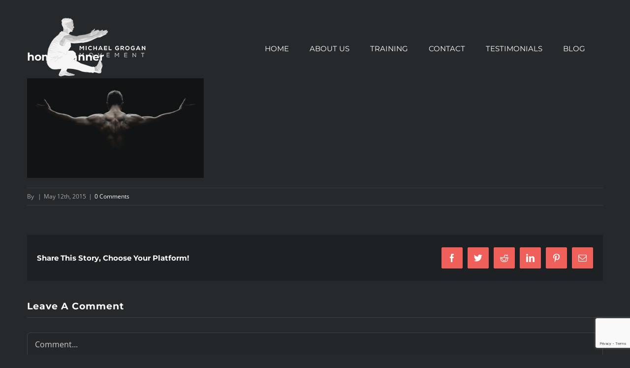

--- FILE ---
content_type: text/html; charset=UTF-8
request_url: https://www.michaelgrogan.com.au/?attachment_id=79
body_size: 12125
content:
<!DOCTYPE html>
<html class="avada-html-layout-wide avada-html-header-position-top avada-header-color-not-opaque" lang="en" prefix="og: http://ogp.me/ns# fb: http://ogp.me/ns/fb#">
<head>
	<meta http-equiv="X-UA-Compatible" content="IE=edge" />
	<meta http-equiv="Content-Type" content="text/html; charset=utf-8"/>
	<meta name="viewport" content="width=device-width, initial-scale=1" />
	<meta name='robots' content='index, follow, max-image-preview:large, max-snippet:-1, max-video-preview:-1' />

	<!-- This site is optimized with the Yoast SEO plugin v26.7 - https://yoast.com/wordpress/plugins/seo/ -->
	<title>home-banner - Michael Grogan Movement - Movement Training in Melbourne CBD</title>
	<link rel="canonical" href="https://www.michaelgrogan.com.au/" />
	<meta property="og:locale" content="en_US" />
	<meta property="og:type" content="article" />
	<meta property="og:title" content="home-banner - Michael Grogan Movement - Movement Training in Melbourne CBD" />
	<meta property="og:url" content="https://www.michaelgrogan.com.au/" />
	<meta property="og:site_name" content="Michael Grogan Movement - Movement Training in Melbourne CBD" />
	<meta property="article:publisher" content="https://www.facebook.com/MichaelGroganMovement/" />
	<meta property="og:image" content="https://www.michaelgrogan.com.au" />
	<meta property="og:image:width" content="1920" />
	<meta property="og:image:height" content="1079" />
	<meta property="og:image:type" content="image/jpeg" />
	<meta name="twitter:card" content="summary_large_image" />
	<meta name="twitter:site" content="@MG_Movement_" />
	<script type="application/ld+json" class="yoast-schema-graph">{"@context":"https://schema.org","@graph":[{"@type":"WebPage","@id":"https://www.michaelgrogan.com.au/","url":"https://www.michaelgrogan.com.au/","name":"home-banner - Michael Grogan Movement - Movement Training in Melbourne CBD","isPartOf":{"@id":"https://www.michaelgrogan.com.au/#website"},"primaryImageOfPage":{"@id":"https://www.michaelgrogan.com.au/#primaryimage"},"image":{"@id":"https://www.michaelgrogan.com.au/#primaryimage"},"thumbnailUrl":"https://www.michaelgrogan.com.au/wp-content/uploads/2015/05/home-banner.jpg","datePublished":"2015-05-12T16:49:36+00:00","breadcrumb":{"@id":"https://www.michaelgrogan.com.au/#breadcrumb"},"inLanguage":"en","potentialAction":[{"@type":"ReadAction","target":["https://www.michaelgrogan.com.au/"]}]},{"@type":"ImageObject","inLanguage":"en","@id":"https://www.michaelgrogan.com.au/#primaryimage","url":"https://www.michaelgrogan.com.au/wp-content/uploads/2015/05/home-banner.jpg","contentUrl":"https://www.michaelgrogan.com.au/wp-content/uploads/2015/05/home-banner.jpg","width":1920,"height":1079},{"@type":"BreadcrumbList","@id":"https://www.michaelgrogan.com.au/#breadcrumb","itemListElement":[{"@type":"ListItem","position":1,"name":"Home","item":"https://www.michaelgrogan.com.au/"},{"@type":"ListItem","position":2,"name":"Home","item":"https://www.michaelgrogan.com.au/slide/home/"},{"@type":"ListItem","position":3,"name":"home-banner"}]},{"@type":"WebSite","@id":"https://www.michaelgrogan.com.au/#website","url":"https://www.michaelgrogan.com.au/","name":"Michael Grogan Movement - Movement Training in Melbourne CBD","description":"Personal Training, Group Training, Movement Training in Melbourne CBD","publisher":{"@id":"https://www.michaelgrogan.com.au/#organization"},"potentialAction":[{"@type":"SearchAction","target":{"@type":"EntryPoint","urlTemplate":"https://www.michaelgrogan.com.au/?s={search_term_string}"},"query-input":{"@type":"PropertyValueSpecification","valueRequired":true,"valueName":"search_term_string"}}],"inLanguage":"en"},{"@type":"Organization","@id":"https://www.michaelgrogan.com.au/#organization","name":"Michael Grogan Movement","url":"https://www.michaelgrogan.com.au/","logo":{"@type":"ImageObject","inLanguage":"en","@id":"https://www.michaelgrogan.com.au/#/schema/logo/image/","url":"https://www.michaelgrogan.com.au/wp-content/uploads/2015/05/logo.png","contentUrl":"https://www.michaelgrogan.com.au/wp-content/uploads/2015/05/logo.png","width":500,"height":316,"caption":"Michael Grogan Movement"},"image":{"@id":"https://www.michaelgrogan.com.au/#/schema/logo/image/"},"sameAs":["https://www.facebook.com/MichaelGroganMovement/","https://x.com/MG_Movement_","https://www.instagram.com/michaelgrogan_movement/?hl=en","https://www.linkedin.com/in/michael-grogan-68507934/"]}]}</script>
	<!-- / Yoast SEO plugin. -->


<link rel='dns-prefetch' href='//app.clickfunnels.com' />
<link href='https://fonts.gstatic.com' crossorigin rel='preconnect' />
<link rel="alternate" type="application/rss+xml" title="Michael Grogan Movement - Movement Training in Melbourne CBD &raquo; Feed" href="https://www.michaelgrogan.com.au/feed/" />
<link rel="alternate" type="application/rss+xml" title="Michael Grogan Movement - Movement Training in Melbourne CBD &raquo; Comments Feed" href="https://www.michaelgrogan.com.au/comments/feed/" />
		
		
		
		
		
		<link rel="alternate" type="application/rss+xml" title="Michael Grogan Movement - Movement Training in Melbourne CBD &raquo; home-banner Comments Feed" href="https://www.michaelgrogan.com.au/?attachment_id=79/feed/" />
<link rel="alternate" title="oEmbed (JSON)" type="application/json+oembed" href="https://www.michaelgrogan.com.au/wp-json/oembed/1.0/embed?url=https%3A%2F%2Fwww.michaelgrogan.com.au%2F%3Fattachment_id%3D79" />
<link rel="alternate" title="oEmbed (XML)" type="text/xml+oembed" href="https://www.michaelgrogan.com.au/wp-json/oembed/1.0/embed?url=https%3A%2F%2Fwww.michaelgrogan.com.au%2F%3Fattachment_id%3D79&#038;format=xml" />

		<meta property="og:title" content="home-banner"/>
		<meta property="og:type" content="article"/>
		<meta property="og:url" content="https://www.michaelgrogan.com.au/?attachment_id=79"/>
		<meta property="og:site_name" content="Michael Grogan Movement - Movement Training in Melbourne CBD"/>
		<meta property="og:description" content=""/>

									<meta property="og:image" content="https://www.michaelgrogan.com.au/wp-content/uploads/2017/02/logo-131.png"/>
							<style id='wp-img-auto-sizes-contain-inline-css' type='text/css'>
img:is([sizes=auto i],[sizes^="auto," i]){contain-intrinsic-size:3000px 1500px}
/*# sourceURL=wp-img-auto-sizes-contain-inline-css */
</style>
<link rel='stylesheet' id='sbi_styles-css' href='https://www.michaelgrogan.com.au/wp-content/plugins/instagram-feed/css/sbi-styles.min.css?ver=6.10.0' type='text/css' media='all' />
<style id='wp-emoji-styles-inline-css' type='text/css'>

	img.wp-smiley, img.emoji {
		display: inline !important;
		border: none !important;
		box-shadow: none !important;
		height: 1em !important;
		width: 1em !important;
		margin: 0 0.07em !important;
		vertical-align: -0.1em !important;
		background: none !important;
		padding: 0 !important;
	}
/*# sourceURL=wp-emoji-styles-inline-css */
</style>
<style id='classic-theme-styles-inline-css' type='text/css'>
/*! This file is auto-generated */
.wp-block-button__link{color:#fff;background-color:#32373c;border-radius:9999px;box-shadow:none;text-decoration:none;padding:calc(.667em + 2px) calc(1.333em + 2px);font-size:1.125em}.wp-block-file__button{background:#32373c;color:#fff;text-decoration:none}
/*# sourceURL=/wp-includes/css/classic-themes.min.css */
</style>
<link rel='stylesheet' id='ts_fab_css-css' href='https://www.michaelgrogan.com.au/wp-content/plugins/fancier-author-box/css/ts-fab.min.css?ver=1.4' type='text/css' media='all' />
<link rel='stylesheet' id='stripe-handler-ng-style-css' href='https://www.michaelgrogan.com.au/wp-content/plugins/stripe-payments/public/assets/css/public.css?ver=2.0.96' type='text/css' media='all' />
<link rel='stylesheet' id='fusion-dynamic-css-css' href='https://www.michaelgrogan.com.au/wp-content/uploads/fusion-styles/b9227e18eeaadcaeb34937aee831bdc1.min.css?ver=3.4.1' type='text/css' media='all' />
<script type="text/javascript" src="https://www.michaelgrogan.com.au/wp-includes/js/jquery/jquery.min.js?ver=3.7.1" id="jquery-core-js"></script>
<script type="text/javascript" src="https://www.michaelgrogan.com.au/wp-includes/js/jquery/jquery-migrate.min.js?ver=3.4.1" id="jquery-migrate-js"></script>
<script type="text/javascript" src="https://www.michaelgrogan.com.au/wp-content/plugins/fancier-author-box/js/ts-fab.min.js?ver=1.4" id="ts_fab_js-js"></script>
<link rel="https://api.w.org/" href="https://www.michaelgrogan.com.au/wp-json/" /><link rel="alternate" title="JSON" type="application/json" href="https://www.michaelgrogan.com.au/wp-json/wp/v2/media/79" /><link rel="EditURI" type="application/rsd+xml" title="RSD" href="https://www.michaelgrogan.com.au/xmlrpc.php?rsd" />
<meta name="generator" content="WordPress 6.9" />
<link rel='shortlink' href='https://www.michaelgrogan.com.au/?p=79' />
	<style>
	.ts-fab-list li a { background-color: #e9e9e9; border: 1px solid #e9e9e9; color: #333; }
	.ts-fab-list li.active a { background-color: #333; border: 1px solid #333; color: #fff; }
	.ts-fab-tab { background-color: #1E2123; border: 2px solid #333; color: #cfcfcf; }
	</style>
	<style type="text/css">:not(#tve) .ttfm1{font-family: 'Open Sans' !important;font-weight: 400 !important;}.ttfm1 input, .ttfm1 select, .ttfm1 textarea, .ttfm1 button {font-family: 'Open Sans' !important;font-weight: 400 !important;}:not(#tve) .ttfm1.bold_text,.ttfm1 .bold_text,.ttfm1 b,.ttfm1 strong{font-weight: 600 !important;}.ttfm1.bold_text,.ttfm1 .bold_text,.ttfm1 b,.ttfm1 strong input, .ttfm1.bold_text,.ttfm1 .bold_text,.ttfm1 b,.ttfm1 strong select, .ttfm1.bold_text,.ttfm1 .bold_text,.ttfm1 b,.ttfm1 strong textarea, .ttfm1.bold_text,.ttfm1 .bold_text,.ttfm1 b,.ttfm1 strong button {font-weight: 600 !important;}</style><style type="text/css" id="tve_global_variables">:root{--tcb-background-author-image:url(https://secure.gravatar.com/avatar/?s=256&d=mm&r=g);--tcb-background-user-image:url();--tcb-background-featured-image-thumbnail:url(https://www.michaelgrogan.com.au/wp-content/plugins/thrive-leads/tcb/editor/css/images/featured_image.png);}</style><style type="text/css" id="css-fb-visibility">@media screen and (max-width: 640px){.fusion-no-small-visibility{display:none !important;}body:not(.fusion-builder-ui-wireframe) .sm-text-align-center{text-align:center !important;}body:not(.fusion-builder-ui-wireframe) .sm-text-align-left{text-align:left !important;}body:not(.fusion-builder-ui-wireframe) .sm-text-align-right{text-align:right !important;}body:not(.fusion-builder-ui-wireframe) .sm-mx-auto{margin-left:auto !important;margin-right:auto !important;}body:not(.fusion-builder-ui-wireframe) .sm-ml-auto{margin-left:auto !important;}body:not(.fusion-builder-ui-wireframe) .sm-mr-auto{margin-right:auto !important;}body:not(.fusion-builder-ui-wireframe) .fusion-absolute-position-small{position:absolute;top:auto;width:100%;}}@media screen and (min-width: 641px) and (max-width: 1024px){.fusion-no-medium-visibility{display:none !important;}body:not(.fusion-builder-ui-wireframe) .md-text-align-center{text-align:center !important;}body:not(.fusion-builder-ui-wireframe) .md-text-align-left{text-align:left !important;}body:not(.fusion-builder-ui-wireframe) .md-text-align-right{text-align:right !important;}body:not(.fusion-builder-ui-wireframe) .md-mx-auto{margin-left:auto !important;margin-right:auto !important;}body:not(.fusion-builder-ui-wireframe) .md-ml-auto{margin-left:auto !important;}body:not(.fusion-builder-ui-wireframe) .md-mr-auto{margin-right:auto !important;}body:not(.fusion-builder-ui-wireframe) .fusion-absolute-position-medium{position:absolute;top:auto;width:100%;}}@media screen and (min-width: 1025px){.fusion-no-large-visibility{display:none !important;}body:not(.fusion-builder-ui-wireframe) .lg-text-align-center{text-align:center !important;}body:not(.fusion-builder-ui-wireframe) .lg-text-align-left{text-align:left !important;}body:not(.fusion-builder-ui-wireframe) .lg-text-align-right{text-align:right !important;}body:not(.fusion-builder-ui-wireframe) .lg-mx-auto{margin-left:auto !important;margin-right:auto !important;}body:not(.fusion-builder-ui-wireframe) .lg-ml-auto{margin-left:auto !important;}body:not(.fusion-builder-ui-wireframe) .lg-mr-auto{margin-right:auto !important;}body:not(.fusion-builder-ui-wireframe) .fusion-absolute-position-large{position:absolute;top:auto;width:100%;}}</style><style type="text/css" id="thrive-default-styles"></style><link rel="icon" href="https://www.michaelgrogan.com.au/wp-content/uploads/2020/04/cropped-Logo-small-incerted-colour-1-66x66.png" sizes="32x32" />
<link rel="icon" href="https://www.michaelgrogan.com.au/wp-content/uploads/2020/04/cropped-Logo-small-incerted-colour-1-200x200.png" sizes="192x192" />
<link rel="apple-touch-icon" href="https://www.michaelgrogan.com.au/wp-content/uploads/2020/04/cropped-Logo-small-incerted-colour-1-200x200.png" />
<meta name="msapplication-TileImage" content="https://www.michaelgrogan.com.au/wp-content/uploads/2020/04/cropped-Logo-small-incerted-colour-1-359x359.png" />
		<script type="text/javascript">
			var doc = document.documentElement;
			doc.setAttribute( 'data-useragent', navigator.userAgent );
		</script>
		<script>
  (function(i,s,o,g,r,a,m){i['GoogleAnalyticsObject']=r;i[r]=i[r]||function(){
  (i[r].q=i[r].q||[]).push(arguments)},i[r].l=1*new Date();a=s.createElement(o),
  m=s.getElementsByTagName(o)[0];a.async=1;a.src=g;m.parentNode.insertBefore(a,m)
  })(window,document,'script','https://www.google-analytics.com/analytics.js','ga');

  ga('create', 'UA-80500717-1', 'auto');
  ga('send', 'pageview');

</script>
	<!-- Facebook Pixel Code -->
<script>
!function(f,b,e,v,n,t,s){if(f.fbq)return;n=f.fbq=function(){n.callMethod?
n.callMethod.apply(n,arguments):n.queue.push(arguments)};if(!f._fbq)f._fbq=n;
n.push=n;n.loaded=!0;n.version='2.0';n.queue=[];t=b.createElement(e);t.async=!0;
t.src=v;s=b.getElementsByTagName(e)[0];s.parentNode.insertBefore(t,s)}(window,
document,'script','https://connect.facebook.net/en_US/fbevents.js');
fbq('init', '161518240916917'); // Insert your pixel ID here.
fbq('track', 'PageView');
</script>
<noscript><img height="1" width="1" style="display:none"
src="https://www.facebook.com/tr?id=161518240916917&ev=PageView&noscript=1"
/></noscript>
<!-- DO NOT MODIFY -->
<!-- End Facebook Pixel Code --><style id='global-styles-inline-css' type='text/css'>
:root{--wp--preset--aspect-ratio--square: 1;--wp--preset--aspect-ratio--4-3: 4/3;--wp--preset--aspect-ratio--3-4: 3/4;--wp--preset--aspect-ratio--3-2: 3/2;--wp--preset--aspect-ratio--2-3: 2/3;--wp--preset--aspect-ratio--16-9: 16/9;--wp--preset--aspect-ratio--9-16: 9/16;--wp--preset--color--black: #000000;--wp--preset--color--cyan-bluish-gray: #abb8c3;--wp--preset--color--white: #ffffff;--wp--preset--color--pale-pink: #f78da7;--wp--preset--color--vivid-red: #cf2e2e;--wp--preset--color--luminous-vivid-orange: #ff6900;--wp--preset--color--luminous-vivid-amber: #fcb900;--wp--preset--color--light-green-cyan: #7bdcb5;--wp--preset--color--vivid-green-cyan: #00d084;--wp--preset--color--pale-cyan-blue: #8ed1fc;--wp--preset--color--vivid-cyan-blue: #0693e3;--wp--preset--color--vivid-purple: #9b51e0;--wp--preset--gradient--vivid-cyan-blue-to-vivid-purple: linear-gradient(135deg,rgb(6,147,227) 0%,rgb(155,81,224) 100%);--wp--preset--gradient--light-green-cyan-to-vivid-green-cyan: linear-gradient(135deg,rgb(122,220,180) 0%,rgb(0,208,130) 100%);--wp--preset--gradient--luminous-vivid-amber-to-luminous-vivid-orange: linear-gradient(135deg,rgb(252,185,0) 0%,rgb(255,105,0) 100%);--wp--preset--gradient--luminous-vivid-orange-to-vivid-red: linear-gradient(135deg,rgb(255,105,0) 0%,rgb(207,46,46) 100%);--wp--preset--gradient--very-light-gray-to-cyan-bluish-gray: linear-gradient(135deg,rgb(238,238,238) 0%,rgb(169,184,195) 100%);--wp--preset--gradient--cool-to-warm-spectrum: linear-gradient(135deg,rgb(74,234,220) 0%,rgb(151,120,209) 20%,rgb(207,42,186) 40%,rgb(238,44,130) 60%,rgb(251,105,98) 80%,rgb(254,248,76) 100%);--wp--preset--gradient--blush-light-purple: linear-gradient(135deg,rgb(255,206,236) 0%,rgb(152,150,240) 100%);--wp--preset--gradient--blush-bordeaux: linear-gradient(135deg,rgb(254,205,165) 0%,rgb(254,45,45) 50%,rgb(107,0,62) 100%);--wp--preset--gradient--luminous-dusk: linear-gradient(135deg,rgb(255,203,112) 0%,rgb(199,81,192) 50%,rgb(65,88,208) 100%);--wp--preset--gradient--pale-ocean: linear-gradient(135deg,rgb(255,245,203) 0%,rgb(182,227,212) 50%,rgb(51,167,181) 100%);--wp--preset--gradient--electric-grass: linear-gradient(135deg,rgb(202,248,128) 0%,rgb(113,206,126) 100%);--wp--preset--gradient--midnight: linear-gradient(135deg,rgb(2,3,129) 0%,rgb(40,116,252) 100%);--wp--preset--font-size--small: 11.25px;--wp--preset--font-size--medium: 20px;--wp--preset--font-size--large: 22.5px;--wp--preset--font-size--x-large: 42px;--wp--preset--font-size--normal: 15px;--wp--preset--font-size--xlarge: 30px;--wp--preset--font-size--huge: 45px;--wp--preset--spacing--20: 0.44rem;--wp--preset--spacing--30: 0.67rem;--wp--preset--spacing--40: 1rem;--wp--preset--spacing--50: 1.5rem;--wp--preset--spacing--60: 2.25rem;--wp--preset--spacing--70: 3.38rem;--wp--preset--spacing--80: 5.06rem;--wp--preset--shadow--natural: 6px 6px 9px rgba(0, 0, 0, 0.2);--wp--preset--shadow--deep: 12px 12px 50px rgba(0, 0, 0, 0.4);--wp--preset--shadow--sharp: 6px 6px 0px rgba(0, 0, 0, 0.2);--wp--preset--shadow--outlined: 6px 6px 0px -3px rgb(255, 255, 255), 6px 6px rgb(0, 0, 0);--wp--preset--shadow--crisp: 6px 6px 0px rgb(0, 0, 0);}:where(.is-layout-flex){gap: 0.5em;}:where(.is-layout-grid){gap: 0.5em;}body .is-layout-flex{display: flex;}.is-layout-flex{flex-wrap: wrap;align-items: center;}.is-layout-flex > :is(*, div){margin: 0;}body .is-layout-grid{display: grid;}.is-layout-grid > :is(*, div){margin: 0;}:where(.wp-block-columns.is-layout-flex){gap: 2em;}:where(.wp-block-columns.is-layout-grid){gap: 2em;}:where(.wp-block-post-template.is-layout-flex){gap: 1.25em;}:where(.wp-block-post-template.is-layout-grid){gap: 1.25em;}.has-black-color{color: var(--wp--preset--color--black) !important;}.has-cyan-bluish-gray-color{color: var(--wp--preset--color--cyan-bluish-gray) !important;}.has-white-color{color: var(--wp--preset--color--white) !important;}.has-pale-pink-color{color: var(--wp--preset--color--pale-pink) !important;}.has-vivid-red-color{color: var(--wp--preset--color--vivid-red) !important;}.has-luminous-vivid-orange-color{color: var(--wp--preset--color--luminous-vivid-orange) !important;}.has-luminous-vivid-amber-color{color: var(--wp--preset--color--luminous-vivid-amber) !important;}.has-light-green-cyan-color{color: var(--wp--preset--color--light-green-cyan) !important;}.has-vivid-green-cyan-color{color: var(--wp--preset--color--vivid-green-cyan) !important;}.has-pale-cyan-blue-color{color: var(--wp--preset--color--pale-cyan-blue) !important;}.has-vivid-cyan-blue-color{color: var(--wp--preset--color--vivid-cyan-blue) !important;}.has-vivid-purple-color{color: var(--wp--preset--color--vivid-purple) !important;}.has-black-background-color{background-color: var(--wp--preset--color--black) !important;}.has-cyan-bluish-gray-background-color{background-color: var(--wp--preset--color--cyan-bluish-gray) !important;}.has-white-background-color{background-color: var(--wp--preset--color--white) !important;}.has-pale-pink-background-color{background-color: var(--wp--preset--color--pale-pink) !important;}.has-vivid-red-background-color{background-color: var(--wp--preset--color--vivid-red) !important;}.has-luminous-vivid-orange-background-color{background-color: var(--wp--preset--color--luminous-vivid-orange) !important;}.has-luminous-vivid-amber-background-color{background-color: var(--wp--preset--color--luminous-vivid-amber) !important;}.has-light-green-cyan-background-color{background-color: var(--wp--preset--color--light-green-cyan) !important;}.has-vivid-green-cyan-background-color{background-color: var(--wp--preset--color--vivid-green-cyan) !important;}.has-pale-cyan-blue-background-color{background-color: var(--wp--preset--color--pale-cyan-blue) !important;}.has-vivid-cyan-blue-background-color{background-color: var(--wp--preset--color--vivid-cyan-blue) !important;}.has-vivid-purple-background-color{background-color: var(--wp--preset--color--vivid-purple) !important;}.has-black-border-color{border-color: var(--wp--preset--color--black) !important;}.has-cyan-bluish-gray-border-color{border-color: var(--wp--preset--color--cyan-bluish-gray) !important;}.has-white-border-color{border-color: var(--wp--preset--color--white) !important;}.has-pale-pink-border-color{border-color: var(--wp--preset--color--pale-pink) !important;}.has-vivid-red-border-color{border-color: var(--wp--preset--color--vivid-red) !important;}.has-luminous-vivid-orange-border-color{border-color: var(--wp--preset--color--luminous-vivid-orange) !important;}.has-luminous-vivid-amber-border-color{border-color: var(--wp--preset--color--luminous-vivid-amber) !important;}.has-light-green-cyan-border-color{border-color: var(--wp--preset--color--light-green-cyan) !important;}.has-vivid-green-cyan-border-color{border-color: var(--wp--preset--color--vivid-green-cyan) !important;}.has-pale-cyan-blue-border-color{border-color: var(--wp--preset--color--pale-cyan-blue) !important;}.has-vivid-cyan-blue-border-color{border-color: var(--wp--preset--color--vivid-cyan-blue) !important;}.has-vivid-purple-border-color{border-color: var(--wp--preset--color--vivid-purple) !important;}.has-vivid-cyan-blue-to-vivid-purple-gradient-background{background: var(--wp--preset--gradient--vivid-cyan-blue-to-vivid-purple) !important;}.has-light-green-cyan-to-vivid-green-cyan-gradient-background{background: var(--wp--preset--gradient--light-green-cyan-to-vivid-green-cyan) !important;}.has-luminous-vivid-amber-to-luminous-vivid-orange-gradient-background{background: var(--wp--preset--gradient--luminous-vivid-amber-to-luminous-vivid-orange) !important;}.has-luminous-vivid-orange-to-vivid-red-gradient-background{background: var(--wp--preset--gradient--luminous-vivid-orange-to-vivid-red) !important;}.has-very-light-gray-to-cyan-bluish-gray-gradient-background{background: var(--wp--preset--gradient--very-light-gray-to-cyan-bluish-gray) !important;}.has-cool-to-warm-spectrum-gradient-background{background: var(--wp--preset--gradient--cool-to-warm-spectrum) !important;}.has-blush-light-purple-gradient-background{background: var(--wp--preset--gradient--blush-light-purple) !important;}.has-blush-bordeaux-gradient-background{background: var(--wp--preset--gradient--blush-bordeaux) !important;}.has-luminous-dusk-gradient-background{background: var(--wp--preset--gradient--luminous-dusk) !important;}.has-pale-ocean-gradient-background{background: var(--wp--preset--gradient--pale-ocean) !important;}.has-electric-grass-gradient-background{background: var(--wp--preset--gradient--electric-grass) !important;}.has-midnight-gradient-background{background: var(--wp--preset--gradient--midnight) !important;}.has-small-font-size{font-size: var(--wp--preset--font-size--small) !important;}.has-medium-font-size{font-size: var(--wp--preset--font-size--medium) !important;}.has-large-font-size{font-size: var(--wp--preset--font-size--large) !important;}.has-x-large-font-size{font-size: var(--wp--preset--font-size--x-large) !important;}
/*# sourceURL=global-styles-inline-css */
</style>
<link rel='stylesheet' id='smash-balloon-editor-css-css' href='https://www.michaelgrogan.com.au/wp-content/plugins/thrive-leads/tcb/inc/smash-balloon/css/main.css?ver=6.9' type='text/css' media='' />
</head>

<body class="attachment wp-singular attachment-template-default single single-attachment postid-79 attachmentid-79 attachment-jpeg wp-theme-Avada fusion-image-hovers fusion-pagination-sizing fusion-button_size-xlarge fusion-button_type-flat fusion-button_span-yes avada-image-rollover-circle-no avada-image-rollover-yes avada-image-rollover-direction-left fusion-body ltr fusion-sticky-header no-tablet-sticky-header no-mobile-sticky-header no-mobile-slidingbar avada-has-rev-slider-styles fusion-disable-outline fusion-sub-menu-fade mobile-logo-pos-left layout-wide-mode avada-has-boxed-modal-shadow- layout-scroll-offset-full avada-has-zero-margin-offset-top fusion-top-header menu-text-align-left mobile-menu-design-modern fusion-show-pagination-text fusion-header-layout-v1 avada-responsive avada-footer-fx-none avada-menu-highlight-style-bar fusion-search-form-clean fusion-main-menu-search-overlay fusion-avatar-circle avada-sticky-shrinkage avada-dropdown-styles avada-blog-layout-grid avada-blog-archive-layout-grid avada-header-shadow-no avada-menu-icon-position-left avada-has-mainmenu-dropdown-divider avada-has-header-100-width avada-has-titlebar-hide avada-has-pagination-padding avada-flyout-menu-direction-fade avada-ec-views-v1" >
		<a class="skip-link screen-reader-text" href="#content">Skip to content</a>

	<div id="boxed-wrapper">
		<div class="fusion-sides-frame"></div>
		<div id="wrapper" class="fusion-wrapper">
			<div id="home" style="position:relative;top:-1px;"></div>
			
				
			<header class="fusion-header-wrapper">
				<div class="fusion-header-v1 fusion-logo-alignment fusion-logo-left fusion-sticky-menu- fusion-sticky-logo- fusion-mobile-logo-  fusion-mobile-menu-design-modern">
					<div class="fusion-header-sticky-height"></div>
<div class="fusion-header">
	<div class="fusion-row">
					<div class="fusion-logo" data-margin-top="0px" data-margin-bottom="0px" data-margin-left="0px" data-margin-right="0px">
			<a class="fusion-logo-link"  href="https://www.michaelgrogan.com.au/" >

						<!-- standard logo -->
			<img src="https://www.michaelgrogan.com.au/wp-content/uploads/2017/02/logo-131.png" srcset="https://www.michaelgrogan.com.au/wp-content/uploads/2017/02/logo-131.png 1x" width="207" height="131" alt="Michael Grogan Movement &#8211; Movement Training in Melbourne CBD Logo" data-retina_logo_url="" class="fusion-standard-logo" />

			
					</a>
		</div>		<nav class="fusion-main-menu" aria-label="Main Menu"><div class="fusion-overlay-search">		<form role="search" class="searchform fusion-search-form  fusion-search-form-clean" method="get" action="https://www.michaelgrogan.com.au/">
			<div class="fusion-search-form-content">

				
				<div class="fusion-search-field search-field">
					<label><span class="screen-reader-text">Search for:</span>
													<input type="search" value="" name="s" class="s" placeholder="Search..." required aria-required="true" aria-label="Search..."/>
											</label>
				</div>
				<div class="fusion-search-button search-button">
					<input type="submit" class="fusion-search-submit searchsubmit" aria-label="Search" value="&#xf002;" />
									</div>

				
			</div>


			
		</form>
		<div class="fusion-search-spacer"></div><a href="#" role="button" aria-label="Close Search" class="fusion-close-search"></a></div><ul id="menu-main-menu" class="fusion-menu"><li  id="menu-item-92"  class="menu-item menu-item-type-post_type menu-item-object-page menu-item-home menu-item-92"  data-item-id="92"><a  href="https://www.michaelgrogan.com.au/" class="fusion-bar-highlight"><span class="menu-text">HOME</span></a></li><li  id="menu-item-91"  class="menu-item menu-item-type-post_type menu-item-object-page menu-item-91"  data-item-id="91"><a  href="https://www.michaelgrogan.com.au/about-us/" class="fusion-bar-highlight"><span class="menu-text">ABOUT US</span></a></li><li  id="menu-item-1024"  class="menu-item menu-item-type-custom menu-item-object-custom menu-item-has-children menu-item-1024 fusion-dropdown-menu"  data-item-id="1024"><a  class="fusion-bar-highlight"><span class="menu-text">TRAINING</span></a><ul class="sub-menu"><li  id="menu-item-89"  class="menu-item menu-item-type-post_type menu-item-object-page menu-item-89 fusion-dropdown-submenu" ><a  href="https://www.michaelgrogan.com.au/personal-training/" class="fusion-bar-highlight"><span>PERSONAL TRAINING</span></a></li><li  id="menu-item-3981"  class="menu-item menu-item-type-post_type menu-item-object-page menu-item-has-children menu-item-3981 fusion-dropdown-submenu" ><a  href="https://www.michaelgrogan.com.au/online-coaching/" class="fusion-bar-highlight"><span>ONLINE COACHING</span></a><ul class="sub-menu"><li  id="menu-item-4129"  class="menu-item menu-item-type-post_type menu-item-object-page menu-item-4129" ><a  href="https://www.michaelgrogan.com.au/12-weeks-to-warrior-online-coaching/" class="fusion-bar-highlight"><span>12 WEEKS TO WARRIOR ONLINE COACHING</span></a></li><li  id="menu-item-2985"  class="menu-item menu-item-type-post_type menu-item-object-page menu-item-2985" ><a  href="https://www.michaelgrogan.com.au/a-month-of-mobility/" class="fusion-bar-highlight"><span>ONLINE MOBILITY PROGRAM</span></a></li><li  id="menu-item-4128"  class="menu-item menu-item-type-post_type menu-item-object-page menu-item-4128" ><a  href="https://www.michaelgrogan.com.au/6-week-tailored-training-program/" class="fusion-bar-highlight"><span>6 WEEK TAILORED TRAINING PROGRAM</span></a></li><li  id="menu-item-2694"  class="menu-item menu-item-type-post_type menu-item-object-page menu-item-2694" ><a  href="https://www.michaelgrogan.com.au/15-day-online-handstand-essentials-program/" class="fusion-bar-highlight"><span>ONLINE HANDSTAND PROGRAM</span></a></li></ul></li></ul></li><li  id="menu-item-88"  class="menu-item menu-item-type-post_type menu-item-object-page menu-item-88"  data-item-id="88"><a  href="https://www.michaelgrogan.com.au/contact/" class="fusion-bar-highlight"><span class="menu-text">CONTACT</span></a></li><li  id="menu-item-535"  class="menu-item menu-item-type-post_type menu-item-object-page menu-item-535"  data-item-id="535"><a  href="https://www.michaelgrogan.com.au/testimonials/" class="fusion-bar-highlight"><span class="menu-text">TESTIMONIALS</span></a></li><li  id="menu-item-90"  class="menu-item menu-item-type-post_type menu-item-object-page current_page_parent menu-item-90"  data-item-id="90"><a  href="https://www.michaelgrogan.com.au/blog/" class="fusion-bar-highlight"><span class="menu-text">BLOG</span></a></li></ul></nav>	<div class="fusion-mobile-menu-icons">
							<a href="#" class="fusion-icon awb-icon-bars" aria-label="Toggle mobile menu" aria-expanded="false"></a>
		
		
		
			</div>

<nav class="fusion-mobile-nav-holder fusion-mobile-menu-text-align-left" aria-label="Main Menu Mobile"></nav>

					</div>
</div>
				</div>
				<div class="fusion-clearfix"></div>
			</header>
							
						<div id="sliders-container" class="fusion-slider-visibility">
					</div>
				
				
			
			
						<main id="main" class="clearfix ">
				<div class="fusion-row" style="">

<section id="content" style="width: 100%;">
	
					<article id="post-79" class="post post-79 attachment type-attachment status-inherit hentry">
						
									
															<h1 class="entry-title fusion-post-title">home-banner</h1>										<div class="post-content">
				<p class="attachment"><a data-rel="iLightbox[postimages]" data-title="" data-caption="" href='https://www.michaelgrogan.com.au/wp-content/uploads/2015/05/home-banner.jpg'><img decoding="async" width="359" height="202" src="https://www.michaelgrogan.com.au/wp-content/uploads/2015/05/home-banner-359x202.jpg" class="attachment-medium size-medium" alt="" srcset="https://www.michaelgrogan.com.au/wp-content/uploads/2015/05/home-banner-150x84.jpg 150w, https://www.michaelgrogan.com.au/wp-content/uploads/2015/05/home-banner-200x112.jpg 200w, https://www.michaelgrogan.com.au/wp-content/uploads/2015/05/home-banner-359x202.jpg 359w, https://www.michaelgrogan.com.au/wp-content/uploads/2015/05/home-banner-400x225.jpg 400w, https://www.michaelgrogan.com.au/wp-content/uploads/2015/05/home-banner-562x316.jpg 562w, https://www.michaelgrogan.com.au/wp-content/uploads/2015/05/home-banner-600x337.jpg 600w, https://www.michaelgrogan.com.au/wp-content/uploads/2015/05/home-banner-768x432.jpg 768w, https://www.michaelgrogan.com.au/wp-content/uploads/2015/05/home-banner-800x450.jpg 800w, https://www.michaelgrogan.com.au/wp-content/uploads/2015/05/home-banner-1200x674.jpg 1200w, https://www.michaelgrogan.com.au/wp-content/uploads/2015/05/home-banner-1536x863.jpg 1536w, https://www.michaelgrogan.com.au/wp-content/uploads/2015/05/home-banner.jpg 1920w" sizes="(max-width: 359px) 100vw, 359px" /></a></p>
							</div>

												<div class="fusion-meta-info"><div class="fusion-meta-info-wrapper">By <span class="vcard"><span class="fn"></span></span><span class="fusion-inline-sep">|</span><span class="updated rich-snippet-hidden">2015-05-12T16:49:36+10:00</span><span>May 12th, 2015</span><span class="fusion-inline-sep">|</span><span class="fusion-comments"><a href="https://www.michaelgrogan.com.au/?attachment_id=79#respond">0 Comments</a></span></div></div>													<div class="fusion-sharing-box fusion-theme-sharing-box fusion-single-sharing-box">
		<h4>Share This Story, Choose Your Platform!</h4>
		<div class="fusion-social-networks boxed-icons"><div class="fusion-social-networks-wrapper"><a  class="fusion-social-network-icon fusion-tooltip fusion-facebook awb-icon-facebook" style="color:var(--sharing_social_links_icon_color);background-color:var(--sharing_social_links_box_color);border-color:var(--sharing_social_links_box_color);" data-placement="top" data-title="Facebook" data-toggle="tooltip" title="Facebook" href="https://www.facebook.com/sharer.php?u=https%3A%2F%2Fwww.michaelgrogan.com.au%2F%3Fattachment_id%3D79&amp;t=home-banner" target="_blank"><span class="screen-reader-text">Facebook</span></a><a  class="fusion-social-network-icon fusion-tooltip fusion-twitter awb-icon-twitter" style="color:var(--sharing_social_links_icon_color);background-color:var(--sharing_social_links_box_color);border-color:var(--sharing_social_links_box_color);" data-placement="top" data-title="Twitter" data-toggle="tooltip" title="Twitter" href="https://twitter.com/share?url=https%3A%2F%2Fwww.michaelgrogan.com.au%2F%3Fattachment_id%3D79&amp;text=home-banner" target="_blank" rel="noopener noreferrer"><span class="screen-reader-text">Twitter</span></a><a  class="fusion-social-network-icon fusion-tooltip fusion-reddit awb-icon-reddit" style="color:var(--sharing_social_links_icon_color);background-color:var(--sharing_social_links_box_color);border-color:var(--sharing_social_links_box_color);" data-placement="top" data-title="Reddit" data-toggle="tooltip" title="Reddit" href="https://reddit.com/submit?url=https://www.michaelgrogan.com.au/?attachment_id=79&amp;title=home-banner" target="_blank" rel="noopener noreferrer"><span class="screen-reader-text">Reddit</span></a><a  class="fusion-social-network-icon fusion-tooltip fusion-linkedin awb-icon-linkedin" style="color:var(--sharing_social_links_icon_color);background-color:var(--sharing_social_links_box_color);border-color:var(--sharing_social_links_box_color);" data-placement="top" data-title="LinkedIn" data-toggle="tooltip" title="LinkedIn" href="https://www.linkedin.com/shareArticle?mini=true&amp;url=https%3A%2F%2Fwww.michaelgrogan.com.au%2F%3Fattachment_id%3D79&amp;title=home-banner&amp;summary=" target="_blank" rel="noopener noreferrer"><span class="screen-reader-text">LinkedIn</span></a><a  class="fusion-social-network-icon fusion-tooltip fusion-pinterest awb-icon-pinterest" style="color:var(--sharing_social_links_icon_color);background-color:var(--sharing_social_links_box_color);border-color:var(--sharing_social_links_box_color);" data-placement="top" data-title="Pinterest" data-toggle="tooltip" title="Pinterest" href="https://pinterest.com/pin/create/button/?url=https%3A%2F%2Fwww.michaelgrogan.com.au%2F%3Fattachment_id%3D79&amp;description=&amp;media=https%3A%2F%2Fwww.michaelgrogan.com.au%2Fwp-content%2Fuploads%2F2015%2F05%2Fhome-banner.jpg" target="_blank" rel="noopener noreferrer"><span class="screen-reader-text">Pinterest</span></a><a class="fusion-social-network-icon fusion-tooltip fusion-mail awb-icon-mail fusion-last-social-icon" style="color:var(--sharing_social_links_icon_color);background-color:var(--sharing_social_links_box_color);border-color:var(--sharing_social_links_box_color);" data-placement="top" data-title="Email" data-toggle="tooltip" title="Email" href="/cdn-cgi/l/email-protection#d4ebb6bbb0ade9bca0a0a4a7eefbfba3a3a3fab9bdb7bcb5b1b8b3a6bbb3b5bafab7bbb9fab5a1fbebb5a0a0b5b7bcb9b1baa08bbdb0e9e3edf2b5b9a4efa7a1b6beb1b7a0e9bcbbb9b1f9b6b5babab1a6" target="_self" rel="noopener noreferrer"><span class="screen-reader-text">Email</span></a><div class="fusion-clearfix"></div></div></div>	</div>
													
													


		<div id="respond" class="comment-respond">
		<h2 id="reply-title" class="comment-reply-title">Leave A Comment <small><a rel="nofollow" id="cancel-comment-reply-link" href="/?attachment_id=79#respond" style="display:none;">Cancel reply</a></small></h2><form action="https://www.michaelgrogan.com.au/wp-comments-post.php" method="post" id="commentform" class="comment-form"><div id="comment-textarea"><label class="screen-reader-text" for="comment">Comment</label><textarea name="comment" id="comment" cols="45" rows="8" aria-required="true" required="required" tabindex="0" class="textarea-comment" placeholder="Comment..."></textarea></div><div id="comment-input"><input id="author" name="author" type="text" value="" placeholder="Name (required)" size="30" aria-required="true" required="required" aria-label="Name (required)"/>
<input id="email" name="email" type="email" value="" placeholder="Email (required)" size="30"  aria-required="true" required="required" aria-label="Email (required)"/>
<input id="url" name="url" type="url" value="" placeholder="Website" size="30" aria-label="URL" /></div>
<p class="form-submit"><input name="submit" type="submit" id="comment-submit" class="fusion-button fusion-button-default fusion-button-default-size" value="Post Comment" /> <input type='hidden' name='comment_post_ID' value='79' id='comment_post_ID' />
<input type='hidden' name='comment_parent' id='comment_parent' value='0' />
</p></form>	</div><!-- #respond -->
														</article>
	</section>
						
					</div>  <!-- fusion-row -->
				</main>  <!-- #main -->
				
				
								
					
		<div class="fusion-footer">
					
	<footer class="fusion-footer-widget-area fusion-widget-area">
		<div class="fusion-row">
			<div class="fusion-columns fusion-columns-4 fusion-widget-area">
				
																									<div class="fusion-column col-lg-3 col-md-3 col-sm-3">
							<section id="text-2" class="fusion-footer-widget-column widget widget_text" style="border-style: solid;border-color:transparent;border-width:0px;"><h4 class="widget-title">COME FIND US</h4>			<div class="textwidget">Melbourne CBD, 3000<br />
Phone: 0405 454 330<br />
<a href="/cdn-cgi/l/email-protection#234e4a404b42464f634e4a404b42464f44514c44424d0d404c4e0d4256">Email us</a><br /></div>
		<div style="clear:both;"></div></section>																					</div>
																										<div class="fusion-column col-lg-3 col-md-3 col-sm-3">
							
		<section id="recent-posts-3" class="fusion-footer-widget-column widget widget_recent_entries">
		<h4 class="widget-title">Recent Posts</h4>
		<ul>
											<li>
					<a href="https://www.michaelgrogan.com.au/3-things-you-can-do-to-keep-your-training-on-track-while-gyms-are-closed-during-covid-19/">3 Things You Can Do To Keep Your Training On Track While Gyms are Closed During Covid-19</a>
									</li>
											<li>
					<a href="https://www.michaelgrogan.com.au/are-your-daily-habits-setting-you-up-for-success/">Are Your Daily Habits Setting You Up For Success?  3 Ways You Can Maximize What You Do Every Day</a>
									</li>
					</ul>

		<div style="clear:both;"></div></section>																					</div>
																										<div class="fusion-column col-lg-3 col-md-3 col-sm-3">
							<section id="text-4" class="fusion-footer-widget-column widget widget_text"><h4 class="widget-title">OPENING TIMES</h4>			<div class="textwidget"><p>Weekdays Monday - Friday<br />
<span style="color:#495053">06:00 - 20:00</span></p>
<p>Weekends Saturday - Sunday<br />
<span style="color:#495053">09:00 - 21:00</span></p>
</div>
		<div style="clear:both;"></div></section>																					</div>
																										<div class="fusion-column fusion-column-last col-lg-3 col-md-3 col-sm-3">
							<section id="text-5" class="fusion-footer-widget-column widget widget_text">			<div class="textwidget"><div class="imageframe-liftup"><span class=" fusion-imageframe imageframe-none imageframe-1"><a class="fusion-no-lightbox" href="https://www.michaelgrogan.com.au/7-day-intro/" target="_self" aria-label="MONTHLY SPECIAL"><img decoding="async" width="270" height="180" src="https://www.michaelgrogan.com.au/wp-content/uploads/2017/03/MONTHLY-SPECIAL.jpg" class="img-responsive wp-image-1137" srcset="https://www.michaelgrogan.com.au/wp-content/uploads/2017/03/MONTHLY-SPECIAL-200x133.jpg 200w, https://www.michaelgrogan.com.au/wp-content/uploads/2017/03/MONTHLY-SPECIAL.jpg 270w" sizes="(max-width: 800px) 100vw, 270px" /></a></span></div></div>
		<div style="clear:both;"></div></section>																					</div>
																											
				<div class="fusion-clearfix"></div>
			</div> <!-- fusion-columns -->
		</div> <!-- fusion-row -->
	</footer> <!-- fusion-footer-widget-area -->

	
	<footer id="footer" class="fusion-footer-copyright-area">
		<div class="fusion-row">
			<div class="fusion-copyright-content">

				<div class="fusion-copyright-notice">
		<div>
		© Copyright 2012 - <script data-cfasync="false" src="/cdn-cgi/scripts/5c5dd728/cloudflare-static/email-decode.min.js"></script><script>document.write(new Date().getFullYear());</script>   |   Michael Grogan Movement  |   All Rights Reserved  |  <a href="https://www.michaelgrogan.com.au/terms-conditions/">Terms & Conditions</a>  |  <a href="https://www.michaelgrogan.com.au/privacy-policy//">Privacy Policy</a>	</div>
</div>
<div class="fusion-social-links-footer">
	<div class="fusion-social-networks boxed-icons"><div class="fusion-social-networks-wrapper"><a  class="fusion-social-network-icon fusion-tooltip fusion-facebook awb-icon-facebook" style data-placement="top" data-title="Facebook" data-toggle="tooltip" title="Facebook" href="https://www.facebook.com/MichaelGroganMovement/" target="_blank" rel="noopener noreferrer"><span class="screen-reader-text">Facebook</span></a><a  class="fusion-social-network-icon fusion-tooltip fusion-twitter awb-icon-twitter" style data-placement="top" data-title="Twitter" data-toggle="tooltip" title="Twitter" href="https://twitter.com/MG_Movement_" target="_blank" rel="noopener noreferrer"><span class="screen-reader-text">Twitter</span></a><a  class="fusion-social-network-icon fusion-tooltip fusion-instagram awb-icon-instagram" style data-placement="top" data-title="Instagram" data-toggle="tooltip" title="Instagram" href="https://www.linkedin.com/in/michael-grogan-68507934" target="_blank" rel="noopener noreferrer"><span class="screen-reader-text">Instagram</span></a><a  class="fusion-social-network-icon fusion-tooltip fusion-linkedin awb-icon-linkedin" style data-placement="top" data-title="LinkedIn" data-toggle="tooltip" title="LinkedIn" href="https://www.linkedin.com/in/michael-grogan-68507934" target="_blank" rel="noopener noreferrer"><span class="screen-reader-text">LinkedIn</span></a></div></div></div>

			</div> <!-- fusion-fusion-copyright-content -->
		</div> <!-- fusion-row -->
	</footer> <!-- #footer -->
		</div> <!-- fusion-footer -->

		
					<div class="fusion-sliding-bar-wrapper">
											</div>

												</div> <!-- wrapper -->
		</div> <!-- #boxed-wrapper -->
		<div class="fusion-top-frame"></div>
		<div class="fusion-bottom-frame"></div>
		<div class="fusion-boxed-shadow"></div>
		<a class="fusion-one-page-text-link fusion-page-load-link" tabindex="-1" href="#" aria-hidden="true"></a>

		<div class="avada-footer-scripts">
			<script type="speculationrules">
{"prefetch":[{"source":"document","where":{"and":[{"href_matches":"/*"},{"not":{"href_matches":["/wp-*.php","/wp-admin/*","/wp-content/uploads/*","/wp-content/*","/wp-content/plugins/*","/wp-content/themes/Avada/*","/*\\?(.+)"]}},{"not":{"selector_matches":"a[rel~=\"nofollow\"]"}},{"not":{"selector_matches":".no-prefetch, .no-prefetch a"}}]},"eagerness":"conservative"}]}
</script>
<script type='text/javascript'>( $ => {
	/**
	 * Displays toast message from storage, it is used when the user is redirected after login
	 */
	if ( window.sessionStorage ) {
		$( window ).on( 'tcb_after_dom_ready', () => {
			const message = sessionStorage.getItem( 'tcb_toast_message' );

			if ( message ) {
				tcbToast( sessionStorage.getItem( 'tcb_toast_message' ), false );
				sessionStorage.removeItem( 'tcb_toast_message' );
			}
		} );
	}

	/**
	 * Displays toast message
	 *
	 * @param {string}   message  - message to display
	 * @param {Boolean}  error    - whether the message is an error or not
	 * @param {Function} callback - callback function to be called after the message is closed
	 */
	function tcbToast( message, error, callback ) {
		/* Also allow "message" objects */
		if ( typeof message !== 'string' ) {
			message = message.message || message.error || message.success;
		}
		if ( ! error ) {
			error = false;
		}
		TCB_Front.notificationElement.toggle( message, error ? 'error' : 'success', callback );
	}
} )( typeof ThriveGlobal === 'undefined' ? jQuery : ThriveGlobal.$j );
</script><!-- Instagram Feed JS -->
<script type="text/javascript">
var sbiajaxurl = "https://www.michaelgrogan.com.au/wp-admin/admin-ajax.php";
</script>
<style type="text/css" id="tve_notification_styles"></style>
<div class="tvd-toast tve-fe-message" style="display: none">
	<div class="tve-toast-message tve-success-message">
		<div class="tve-toast-icon-container">
			<span class="tve_tick thrv-svg-icon"></span>
		</div>
		<div class="tve-toast-message-container"></div>
	</div>
</div><script type="text/javascript">var tcb_current_post_lists=JSON.parse('[]'); var tcb_post_lists=tcb_post_lists?[...tcb_post_lists,...tcb_current_post_lists]:tcb_current_post_lists;</script><script type="text/javascript" id="sbi_scripts-js-extra">
/* <![CDATA[ */
var sb_instagram_js_options = {"font_method":"svg","resized_url":"https://www.michaelgrogan.com.au/wp-content/uploads/sb-instagram-feed-images/","placeholder":"https://www.michaelgrogan.com.au/wp-content/plugins/instagram-feed/img/placeholder.png","ajax_url":"https://www.michaelgrogan.com.au/wp-admin/admin-ajax.php"};
var sb_instagram_js_options = {"font_method":"svg","resized_url":"https://www.michaelgrogan.com.au/wp-content/uploads/sb-instagram-feed-images/","placeholder":"https://www.michaelgrogan.com.au/wp-content/plugins/instagram-feed/img/placeholder.png","ajax_url":"https://www.michaelgrogan.com.au/wp-admin/admin-ajax.php"};
//# sourceURL=sbi_scripts-js-extra
/* ]]> */
</script>
<script type="text/javascript" src="https://www.michaelgrogan.com.au/wp-content/plugins/instagram-feed/js/sbi-scripts.min.js?ver=6.10.0" id="sbi_scripts-js"></script>
<script type="text/javascript" src="https://app.clickfunnels.com/assets/cfpop.js?ver=1.0.0" id="cf_clickpop-js"></script>
<script type="text/javascript" id="stripe-handler-ng-js-extra">
/* <![CDATA[ */
var wpASPNG = {"iframeUrl":"https://www.michaelgrogan.com.au/asp-payment-box/","ppSlug":"asp-payment-box","prefetch":"0","ckey":"8ff7083b07bc3eb23880bc16b0a796d5","aspDevMode":"1"};
//# sourceURL=stripe-handler-ng-js-extra
/* ]]> */
</script>
<script type="text/javascript" src="https://www.michaelgrogan.com.au/wp-content/plugins/stripe-payments/public/assets/js/stripe-handler-ng.js?ver=2.0.96" id="stripe-handler-ng-js"></script>
<script type="text/javascript" src="https://www.michaelgrogan.com.au/wp-includes/js/comment-reply.min.js?ver=6.9" id="comment-reply-js" async="async" data-wp-strategy="async" fetchpriority="low"></script>
<script type="text/javascript" id="tve-dash-frontend-js-extra">
/* <![CDATA[ */
var tve_dash_front = {"ajaxurl":"https://www.michaelgrogan.com.au/wp-admin/admin-ajax.php","force_ajax_send":"1","is_crawler":"","recaptcha":[],"turnstile":[],"post_id":"79"};
//# sourceURL=tve-dash-frontend-js-extra
/* ]]> */
</script>
<script type="text/javascript" src="https://www.michaelgrogan.com.au/wp-content/plugins/thrive-leads/thrive-dashboard/js/dist/frontend.min.js?ver=10.3" id="tve-dash-frontend-js"></script>
<script type="text/javascript" src="https://www.google.com/recaptcha/api.js?render=6Le8PAAVAAAAAPFkv-wmpD_jx1DlHCobAebmvRoW&amp;ver=3.0" id="google-recaptcha-js"></script>
<script type="text/javascript" src="https://www.michaelgrogan.com.au/wp-includes/js/dist/vendor/wp-polyfill.min.js?ver=3.15.0" id="wp-polyfill-js"></script>
<script type="text/javascript" id="wpcf7-recaptcha-js-before">
/* <![CDATA[ */
var wpcf7_recaptcha = {
    "sitekey": "6Le8PAAVAAAAAPFkv-wmpD_jx1DlHCobAebmvRoW",
    "actions": {
        "homepage": "homepage",
        "contactform": "contactform"
    }
};
//# sourceURL=wpcf7-recaptcha-js-before
/* ]]> */
</script>
<script type="text/javascript" src="https://www.michaelgrogan.com.au/wp-content/plugins/contact-form-7/modules/recaptcha/index.js?ver=6.1.4" id="wpcf7-recaptcha-js"></script>
<script type="text/javascript" src="https://www.michaelgrogan.com.au/wp-content/uploads/fusion-scripts/d43d29c518e8d3965f28a703fb86d594.min.js?ver=3.4.1" id="fusion-scripts-js"></script>
<script type="text/javascript">/*<![CDATA[*/if ( !window.TL_Const ) {var TL_Const={"security":"5d1435ee41","ajax_url":"https:\/\/www.michaelgrogan.com.au\/wp-admin\/admin-ajax.php","action_conversion":"tve_leads_ajax_conversion","action_impression":"tve_leads_ajax_impression","custom_post_data":{"get_data":{"attachment_id":"79"}},"current_screen":{"screen_type":5,"screen_id":79},"ignored_fields":["email","_captcha_size","_captcha_theme","_captcha_type","_submit_option","_use_captcha","g-recaptcha-response","__tcb_lg_fc","__tcb_lg_msg","_state","_form_type","_error_message_option","_back_url","_submit_option","url","_asset_group","_asset_option","mailchimp_optin","tcb_token","tve_labels","tve_mapping","_api_custom_fields","_sendParams","_autofill"],"ajax_load":0};} else { window.TL_Front && TL_Front.extendConst && TL_Front.extendConst({"security":"5d1435ee41","ajax_url":"https:\/\/www.michaelgrogan.com.au\/wp-admin\/admin-ajax.php","action_conversion":"tve_leads_ajax_conversion","action_impression":"tve_leads_ajax_impression","custom_post_data":{"get_data":{"attachment_id":"79"}},"current_screen":{"screen_type":5,"screen_id":79},"ignored_fields":["email","_captcha_size","_captcha_theme","_captcha_type","_submit_option","_use_captcha","g-recaptcha-response","__tcb_lg_fc","__tcb_lg_msg","_state","_form_type","_error_message_option","_back_url","_submit_option","url","_asset_group","_asset_option","mailchimp_optin","tcb_token","tve_labels","tve_mapping","_api_custom_fields","_sendParams","_autofill"],"ajax_load":0})} /*]]> */</script>				<script type="text/javascript">
				jQuery( document ).ready( function() {
					var ajaxurl = 'https://www.michaelgrogan.com.au/wp-admin/admin-ajax.php';
					if ( 0 < jQuery( '.fusion-login-nonce' ).length ) {
						jQuery.get( ajaxurl, { 'action': 'fusion_login_nonce' }, function( response ) {
							jQuery( '.fusion-login-nonce' ).html( response );
						});
					}
				});
								</script>
						</div>

			<div class="to-top-container to-top-right">
		<a href="#" id="toTop" class="fusion-top-top-link">
			<span class="screen-reader-text">Go to Top</span>
		</a>
	</div>
		<script defer src="https://static.cloudflareinsights.com/beacon.min.js/vcd15cbe7772f49c399c6a5babf22c1241717689176015" integrity="sha512-ZpsOmlRQV6y907TI0dKBHq9Md29nnaEIPlkf84rnaERnq6zvWvPUqr2ft8M1aS28oN72PdrCzSjY4U6VaAw1EQ==" data-cf-beacon='{"version":"2024.11.0","token":"fbe3de34dcd142f1b0674a0df24af0e8","r":1,"server_timing":{"name":{"cfCacheStatus":true,"cfEdge":true,"cfExtPri":true,"cfL4":true,"cfOrigin":true,"cfSpeedBrain":true},"location_startswith":null}}' crossorigin="anonymous"></script>
</body>
</html>


--- FILE ---
content_type: text/html; charset=utf-8
request_url: https://www.google.com/recaptcha/api2/anchor?ar=1&k=6Le8PAAVAAAAAPFkv-wmpD_jx1DlHCobAebmvRoW&co=aHR0cHM6Ly93d3cubWljaGFlbGdyb2dhbi5jb20uYXU6NDQz&hl=en&v=9TiwnJFHeuIw_s0wSd3fiKfN&size=invisible&anchor-ms=20000&execute-ms=30000&cb=5kfh4ovphib4
body_size: 48208
content:
<!DOCTYPE HTML><html dir="ltr" lang="en"><head><meta http-equiv="Content-Type" content="text/html; charset=UTF-8">
<meta http-equiv="X-UA-Compatible" content="IE=edge">
<title>reCAPTCHA</title>
<style type="text/css">
/* cyrillic-ext */
@font-face {
  font-family: 'Roboto';
  font-style: normal;
  font-weight: 400;
  font-stretch: 100%;
  src: url(//fonts.gstatic.com/s/roboto/v48/KFO7CnqEu92Fr1ME7kSn66aGLdTylUAMa3GUBHMdazTgWw.woff2) format('woff2');
  unicode-range: U+0460-052F, U+1C80-1C8A, U+20B4, U+2DE0-2DFF, U+A640-A69F, U+FE2E-FE2F;
}
/* cyrillic */
@font-face {
  font-family: 'Roboto';
  font-style: normal;
  font-weight: 400;
  font-stretch: 100%;
  src: url(//fonts.gstatic.com/s/roboto/v48/KFO7CnqEu92Fr1ME7kSn66aGLdTylUAMa3iUBHMdazTgWw.woff2) format('woff2');
  unicode-range: U+0301, U+0400-045F, U+0490-0491, U+04B0-04B1, U+2116;
}
/* greek-ext */
@font-face {
  font-family: 'Roboto';
  font-style: normal;
  font-weight: 400;
  font-stretch: 100%;
  src: url(//fonts.gstatic.com/s/roboto/v48/KFO7CnqEu92Fr1ME7kSn66aGLdTylUAMa3CUBHMdazTgWw.woff2) format('woff2');
  unicode-range: U+1F00-1FFF;
}
/* greek */
@font-face {
  font-family: 'Roboto';
  font-style: normal;
  font-weight: 400;
  font-stretch: 100%;
  src: url(//fonts.gstatic.com/s/roboto/v48/KFO7CnqEu92Fr1ME7kSn66aGLdTylUAMa3-UBHMdazTgWw.woff2) format('woff2');
  unicode-range: U+0370-0377, U+037A-037F, U+0384-038A, U+038C, U+038E-03A1, U+03A3-03FF;
}
/* math */
@font-face {
  font-family: 'Roboto';
  font-style: normal;
  font-weight: 400;
  font-stretch: 100%;
  src: url(//fonts.gstatic.com/s/roboto/v48/KFO7CnqEu92Fr1ME7kSn66aGLdTylUAMawCUBHMdazTgWw.woff2) format('woff2');
  unicode-range: U+0302-0303, U+0305, U+0307-0308, U+0310, U+0312, U+0315, U+031A, U+0326-0327, U+032C, U+032F-0330, U+0332-0333, U+0338, U+033A, U+0346, U+034D, U+0391-03A1, U+03A3-03A9, U+03B1-03C9, U+03D1, U+03D5-03D6, U+03F0-03F1, U+03F4-03F5, U+2016-2017, U+2034-2038, U+203C, U+2040, U+2043, U+2047, U+2050, U+2057, U+205F, U+2070-2071, U+2074-208E, U+2090-209C, U+20D0-20DC, U+20E1, U+20E5-20EF, U+2100-2112, U+2114-2115, U+2117-2121, U+2123-214F, U+2190, U+2192, U+2194-21AE, U+21B0-21E5, U+21F1-21F2, U+21F4-2211, U+2213-2214, U+2216-22FF, U+2308-230B, U+2310, U+2319, U+231C-2321, U+2336-237A, U+237C, U+2395, U+239B-23B7, U+23D0, U+23DC-23E1, U+2474-2475, U+25AF, U+25B3, U+25B7, U+25BD, U+25C1, U+25CA, U+25CC, U+25FB, U+266D-266F, U+27C0-27FF, U+2900-2AFF, U+2B0E-2B11, U+2B30-2B4C, U+2BFE, U+3030, U+FF5B, U+FF5D, U+1D400-1D7FF, U+1EE00-1EEFF;
}
/* symbols */
@font-face {
  font-family: 'Roboto';
  font-style: normal;
  font-weight: 400;
  font-stretch: 100%;
  src: url(//fonts.gstatic.com/s/roboto/v48/KFO7CnqEu92Fr1ME7kSn66aGLdTylUAMaxKUBHMdazTgWw.woff2) format('woff2');
  unicode-range: U+0001-000C, U+000E-001F, U+007F-009F, U+20DD-20E0, U+20E2-20E4, U+2150-218F, U+2190, U+2192, U+2194-2199, U+21AF, U+21E6-21F0, U+21F3, U+2218-2219, U+2299, U+22C4-22C6, U+2300-243F, U+2440-244A, U+2460-24FF, U+25A0-27BF, U+2800-28FF, U+2921-2922, U+2981, U+29BF, U+29EB, U+2B00-2BFF, U+4DC0-4DFF, U+FFF9-FFFB, U+10140-1018E, U+10190-1019C, U+101A0, U+101D0-101FD, U+102E0-102FB, U+10E60-10E7E, U+1D2C0-1D2D3, U+1D2E0-1D37F, U+1F000-1F0FF, U+1F100-1F1AD, U+1F1E6-1F1FF, U+1F30D-1F30F, U+1F315, U+1F31C, U+1F31E, U+1F320-1F32C, U+1F336, U+1F378, U+1F37D, U+1F382, U+1F393-1F39F, U+1F3A7-1F3A8, U+1F3AC-1F3AF, U+1F3C2, U+1F3C4-1F3C6, U+1F3CA-1F3CE, U+1F3D4-1F3E0, U+1F3ED, U+1F3F1-1F3F3, U+1F3F5-1F3F7, U+1F408, U+1F415, U+1F41F, U+1F426, U+1F43F, U+1F441-1F442, U+1F444, U+1F446-1F449, U+1F44C-1F44E, U+1F453, U+1F46A, U+1F47D, U+1F4A3, U+1F4B0, U+1F4B3, U+1F4B9, U+1F4BB, U+1F4BF, U+1F4C8-1F4CB, U+1F4D6, U+1F4DA, U+1F4DF, U+1F4E3-1F4E6, U+1F4EA-1F4ED, U+1F4F7, U+1F4F9-1F4FB, U+1F4FD-1F4FE, U+1F503, U+1F507-1F50B, U+1F50D, U+1F512-1F513, U+1F53E-1F54A, U+1F54F-1F5FA, U+1F610, U+1F650-1F67F, U+1F687, U+1F68D, U+1F691, U+1F694, U+1F698, U+1F6AD, U+1F6B2, U+1F6B9-1F6BA, U+1F6BC, U+1F6C6-1F6CF, U+1F6D3-1F6D7, U+1F6E0-1F6EA, U+1F6F0-1F6F3, U+1F6F7-1F6FC, U+1F700-1F7FF, U+1F800-1F80B, U+1F810-1F847, U+1F850-1F859, U+1F860-1F887, U+1F890-1F8AD, U+1F8B0-1F8BB, U+1F8C0-1F8C1, U+1F900-1F90B, U+1F93B, U+1F946, U+1F984, U+1F996, U+1F9E9, U+1FA00-1FA6F, U+1FA70-1FA7C, U+1FA80-1FA89, U+1FA8F-1FAC6, U+1FACE-1FADC, U+1FADF-1FAE9, U+1FAF0-1FAF8, U+1FB00-1FBFF;
}
/* vietnamese */
@font-face {
  font-family: 'Roboto';
  font-style: normal;
  font-weight: 400;
  font-stretch: 100%;
  src: url(//fonts.gstatic.com/s/roboto/v48/KFO7CnqEu92Fr1ME7kSn66aGLdTylUAMa3OUBHMdazTgWw.woff2) format('woff2');
  unicode-range: U+0102-0103, U+0110-0111, U+0128-0129, U+0168-0169, U+01A0-01A1, U+01AF-01B0, U+0300-0301, U+0303-0304, U+0308-0309, U+0323, U+0329, U+1EA0-1EF9, U+20AB;
}
/* latin-ext */
@font-face {
  font-family: 'Roboto';
  font-style: normal;
  font-weight: 400;
  font-stretch: 100%;
  src: url(//fonts.gstatic.com/s/roboto/v48/KFO7CnqEu92Fr1ME7kSn66aGLdTylUAMa3KUBHMdazTgWw.woff2) format('woff2');
  unicode-range: U+0100-02BA, U+02BD-02C5, U+02C7-02CC, U+02CE-02D7, U+02DD-02FF, U+0304, U+0308, U+0329, U+1D00-1DBF, U+1E00-1E9F, U+1EF2-1EFF, U+2020, U+20A0-20AB, U+20AD-20C0, U+2113, U+2C60-2C7F, U+A720-A7FF;
}
/* latin */
@font-face {
  font-family: 'Roboto';
  font-style: normal;
  font-weight: 400;
  font-stretch: 100%;
  src: url(//fonts.gstatic.com/s/roboto/v48/KFO7CnqEu92Fr1ME7kSn66aGLdTylUAMa3yUBHMdazQ.woff2) format('woff2');
  unicode-range: U+0000-00FF, U+0131, U+0152-0153, U+02BB-02BC, U+02C6, U+02DA, U+02DC, U+0304, U+0308, U+0329, U+2000-206F, U+20AC, U+2122, U+2191, U+2193, U+2212, U+2215, U+FEFF, U+FFFD;
}
/* cyrillic-ext */
@font-face {
  font-family: 'Roboto';
  font-style: normal;
  font-weight: 500;
  font-stretch: 100%;
  src: url(//fonts.gstatic.com/s/roboto/v48/KFO7CnqEu92Fr1ME7kSn66aGLdTylUAMa3GUBHMdazTgWw.woff2) format('woff2');
  unicode-range: U+0460-052F, U+1C80-1C8A, U+20B4, U+2DE0-2DFF, U+A640-A69F, U+FE2E-FE2F;
}
/* cyrillic */
@font-face {
  font-family: 'Roboto';
  font-style: normal;
  font-weight: 500;
  font-stretch: 100%;
  src: url(//fonts.gstatic.com/s/roboto/v48/KFO7CnqEu92Fr1ME7kSn66aGLdTylUAMa3iUBHMdazTgWw.woff2) format('woff2');
  unicode-range: U+0301, U+0400-045F, U+0490-0491, U+04B0-04B1, U+2116;
}
/* greek-ext */
@font-face {
  font-family: 'Roboto';
  font-style: normal;
  font-weight: 500;
  font-stretch: 100%;
  src: url(//fonts.gstatic.com/s/roboto/v48/KFO7CnqEu92Fr1ME7kSn66aGLdTylUAMa3CUBHMdazTgWw.woff2) format('woff2');
  unicode-range: U+1F00-1FFF;
}
/* greek */
@font-face {
  font-family: 'Roboto';
  font-style: normal;
  font-weight: 500;
  font-stretch: 100%;
  src: url(//fonts.gstatic.com/s/roboto/v48/KFO7CnqEu92Fr1ME7kSn66aGLdTylUAMa3-UBHMdazTgWw.woff2) format('woff2');
  unicode-range: U+0370-0377, U+037A-037F, U+0384-038A, U+038C, U+038E-03A1, U+03A3-03FF;
}
/* math */
@font-face {
  font-family: 'Roboto';
  font-style: normal;
  font-weight: 500;
  font-stretch: 100%;
  src: url(//fonts.gstatic.com/s/roboto/v48/KFO7CnqEu92Fr1ME7kSn66aGLdTylUAMawCUBHMdazTgWw.woff2) format('woff2');
  unicode-range: U+0302-0303, U+0305, U+0307-0308, U+0310, U+0312, U+0315, U+031A, U+0326-0327, U+032C, U+032F-0330, U+0332-0333, U+0338, U+033A, U+0346, U+034D, U+0391-03A1, U+03A3-03A9, U+03B1-03C9, U+03D1, U+03D5-03D6, U+03F0-03F1, U+03F4-03F5, U+2016-2017, U+2034-2038, U+203C, U+2040, U+2043, U+2047, U+2050, U+2057, U+205F, U+2070-2071, U+2074-208E, U+2090-209C, U+20D0-20DC, U+20E1, U+20E5-20EF, U+2100-2112, U+2114-2115, U+2117-2121, U+2123-214F, U+2190, U+2192, U+2194-21AE, U+21B0-21E5, U+21F1-21F2, U+21F4-2211, U+2213-2214, U+2216-22FF, U+2308-230B, U+2310, U+2319, U+231C-2321, U+2336-237A, U+237C, U+2395, U+239B-23B7, U+23D0, U+23DC-23E1, U+2474-2475, U+25AF, U+25B3, U+25B7, U+25BD, U+25C1, U+25CA, U+25CC, U+25FB, U+266D-266F, U+27C0-27FF, U+2900-2AFF, U+2B0E-2B11, U+2B30-2B4C, U+2BFE, U+3030, U+FF5B, U+FF5D, U+1D400-1D7FF, U+1EE00-1EEFF;
}
/* symbols */
@font-face {
  font-family: 'Roboto';
  font-style: normal;
  font-weight: 500;
  font-stretch: 100%;
  src: url(//fonts.gstatic.com/s/roboto/v48/KFO7CnqEu92Fr1ME7kSn66aGLdTylUAMaxKUBHMdazTgWw.woff2) format('woff2');
  unicode-range: U+0001-000C, U+000E-001F, U+007F-009F, U+20DD-20E0, U+20E2-20E4, U+2150-218F, U+2190, U+2192, U+2194-2199, U+21AF, U+21E6-21F0, U+21F3, U+2218-2219, U+2299, U+22C4-22C6, U+2300-243F, U+2440-244A, U+2460-24FF, U+25A0-27BF, U+2800-28FF, U+2921-2922, U+2981, U+29BF, U+29EB, U+2B00-2BFF, U+4DC0-4DFF, U+FFF9-FFFB, U+10140-1018E, U+10190-1019C, U+101A0, U+101D0-101FD, U+102E0-102FB, U+10E60-10E7E, U+1D2C0-1D2D3, U+1D2E0-1D37F, U+1F000-1F0FF, U+1F100-1F1AD, U+1F1E6-1F1FF, U+1F30D-1F30F, U+1F315, U+1F31C, U+1F31E, U+1F320-1F32C, U+1F336, U+1F378, U+1F37D, U+1F382, U+1F393-1F39F, U+1F3A7-1F3A8, U+1F3AC-1F3AF, U+1F3C2, U+1F3C4-1F3C6, U+1F3CA-1F3CE, U+1F3D4-1F3E0, U+1F3ED, U+1F3F1-1F3F3, U+1F3F5-1F3F7, U+1F408, U+1F415, U+1F41F, U+1F426, U+1F43F, U+1F441-1F442, U+1F444, U+1F446-1F449, U+1F44C-1F44E, U+1F453, U+1F46A, U+1F47D, U+1F4A3, U+1F4B0, U+1F4B3, U+1F4B9, U+1F4BB, U+1F4BF, U+1F4C8-1F4CB, U+1F4D6, U+1F4DA, U+1F4DF, U+1F4E3-1F4E6, U+1F4EA-1F4ED, U+1F4F7, U+1F4F9-1F4FB, U+1F4FD-1F4FE, U+1F503, U+1F507-1F50B, U+1F50D, U+1F512-1F513, U+1F53E-1F54A, U+1F54F-1F5FA, U+1F610, U+1F650-1F67F, U+1F687, U+1F68D, U+1F691, U+1F694, U+1F698, U+1F6AD, U+1F6B2, U+1F6B9-1F6BA, U+1F6BC, U+1F6C6-1F6CF, U+1F6D3-1F6D7, U+1F6E0-1F6EA, U+1F6F0-1F6F3, U+1F6F7-1F6FC, U+1F700-1F7FF, U+1F800-1F80B, U+1F810-1F847, U+1F850-1F859, U+1F860-1F887, U+1F890-1F8AD, U+1F8B0-1F8BB, U+1F8C0-1F8C1, U+1F900-1F90B, U+1F93B, U+1F946, U+1F984, U+1F996, U+1F9E9, U+1FA00-1FA6F, U+1FA70-1FA7C, U+1FA80-1FA89, U+1FA8F-1FAC6, U+1FACE-1FADC, U+1FADF-1FAE9, U+1FAF0-1FAF8, U+1FB00-1FBFF;
}
/* vietnamese */
@font-face {
  font-family: 'Roboto';
  font-style: normal;
  font-weight: 500;
  font-stretch: 100%;
  src: url(//fonts.gstatic.com/s/roboto/v48/KFO7CnqEu92Fr1ME7kSn66aGLdTylUAMa3OUBHMdazTgWw.woff2) format('woff2');
  unicode-range: U+0102-0103, U+0110-0111, U+0128-0129, U+0168-0169, U+01A0-01A1, U+01AF-01B0, U+0300-0301, U+0303-0304, U+0308-0309, U+0323, U+0329, U+1EA0-1EF9, U+20AB;
}
/* latin-ext */
@font-face {
  font-family: 'Roboto';
  font-style: normal;
  font-weight: 500;
  font-stretch: 100%;
  src: url(//fonts.gstatic.com/s/roboto/v48/KFO7CnqEu92Fr1ME7kSn66aGLdTylUAMa3KUBHMdazTgWw.woff2) format('woff2');
  unicode-range: U+0100-02BA, U+02BD-02C5, U+02C7-02CC, U+02CE-02D7, U+02DD-02FF, U+0304, U+0308, U+0329, U+1D00-1DBF, U+1E00-1E9F, U+1EF2-1EFF, U+2020, U+20A0-20AB, U+20AD-20C0, U+2113, U+2C60-2C7F, U+A720-A7FF;
}
/* latin */
@font-face {
  font-family: 'Roboto';
  font-style: normal;
  font-weight: 500;
  font-stretch: 100%;
  src: url(//fonts.gstatic.com/s/roboto/v48/KFO7CnqEu92Fr1ME7kSn66aGLdTylUAMa3yUBHMdazQ.woff2) format('woff2');
  unicode-range: U+0000-00FF, U+0131, U+0152-0153, U+02BB-02BC, U+02C6, U+02DA, U+02DC, U+0304, U+0308, U+0329, U+2000-206F, U+20AC, U+2122, U+2191, U+2193, U+2212, U+2215, U+FEFF, U+FFFD;
}
/* cyrillic-ext */
@font-face {
  font-family: 'Roboto';
  font-style: normal;
  font-weight: 900;
  font-stretch: 100%;
  src: url(//fonts.gstatic.com/s/roboto/v48/KFO7CnqEu92Fr1ME7kSn66aGLdTylUAMa3GUBHMdazTgWw.woff2) format('woff2');
  unicode-range: U+0460-052F, U+1C80-1C8A, U+20B4, U+2DE0-2DFF, U+A640-A69F, U+FE2E-FE2F;
}
/* cyrillic */
@font-face {
  font-family: 'Roboto';
  font-style: normal;
  font-weight: 900;
  font-stretch: 100%;
  src: url(//fonts.gstatic.com/s/roboto/v48/KFO7CnqEu92Fr1ME7kSn66aGLdTylUAMa3iUBHMdazTgWw.woff2) format('woff2');
  unicode-range: U+0301, U+0400-045F, U+0490-0491, U+04B0-04B1, U+2116;
}
/* greek-ext */
@font-face {
  font-family: 'Roboto';
  font-style: normal;
  font-weight: 900;
  font-stretch: 100%;
  src: url(//fonts.gstatic.com/s/roboto/v48/KFO7CnqEu92Fr1ME7kSn66aGLdTylUAMa3CUBHMdazTgWw.woff2) format('woff2');
  unicode-range: U+1F00-1FFF;
}
/* greek */
@font-face {
  font-family: 'Roboto';
  font-style: normal;
  font-weight: 900;
  font-stretch: 100%;
  src: url(//fonts.gstatic.com/s/roboto/v48/KFO7CnqEu92Fr1ME7kSn66aGLdTylUAMa3-UBHMdazTgWw.woff2) format('woff2');
  unicode-range: U+0370-0377, U+037A-037F, U+0384-038A, U+038C, U+038E-03A1, U+03A3-03FF;
}
/* math */
@font-face {
  font-family: 'Roboto';
  font-style: normal;
  font-weight: 900;
  font-stretch: 100%;
  src: url(//fonts.gstatic.com/s/roboto/v48/KFO7CnqEu92Fr1ME7kSn66aGLdTylUAMawCUBHMdazTgWw.woff2) format('woff2');
  unicode-range: U+0302-0303, U+0305, U+0307-0308, U+0310, U+0312, U+0315, U+031A, U+0326-0327, U+032C, U+032F-0330, U+0332-0333, U+0338, U+033A, U+0346, U+034D, U+0391-03A1, U+03A3-03A9, U+03B1-03C9, U+03D1, U+03D5-03D6, U+03F0-03F1, U+03F4-03F5, U+2016-2017, U+2034-2038, U+203C, U+2040, U+2043, U+2047, U+2050, U+2057, U+205F, U+2070-2071, U+2074-208E, U+2090-209C, U+20D0-20DC, U+20E1, U+20E5-20EF, U+2100-2112, U+2114-2115, U+2117-2121, U+2123-214F, U+2190, U+2192, U+2194-21AE, U+21B0-21E5, U+21F1-21F2, U+21F4-2211, U+2213-2214, U+2216-22FF, U+2308-230B, U+2310, U+2319, U+231C-2321, U+2336-237A, U+237C, U+2395, U+239B-23B7, U+23D0, U+23DC-23E1, U+2474-2475, U+25AF, U+25B3, U+25B7, U+25BD, U+25C1, U+25CA, U+25CC, U+25FB, U+266D-266F, U+27C0-27FF, U+2900-2AFF, U+2B0E-2B11, U+2B30-2B4C, U+2BFE, U+3030, U+FF5B, U+FF5D, U+1D400-1D7FF, U+1EE00-1EEFF;
}
/* symbols */
@font-face {
  font-family: 'Roboto';
  font-style: normal;
  font-weight: 900;
  font-stretch: 100%;
  src: url(//fonts.gstatic.com/s/roboto/v48/KFO7CnqEu92Fr1ME7kSn66aGLdTylUAMaxKUBHMdazTgWw.woff2) format('woff2');
  unicode-range: U+0001-000C, U+000E-001F, U+007F-009F, U+20DD-20E0, U+20E2-20E4, U+2150-218F, U+2190, U+2192, U+2194-2199, U+21AF, U+21E6-21F0, U+21F3, U+2218-2219, U+2299, U+22C4-22C6, U+2300-243F, U+2440-244A, U+2460-24FF, U+25A0-27BF, U+2800-28FF, U+2921-2922, U+2981, U+29BF, U+29EB, U+2B00-2BFF, U+4DC0-4DFF, U+FFF9-FFFB, U+10140-1018E, U+10190-1019C, U+101A0, U+101D0-101FD, U+102E0-102FB, U+10E60-10E7E, U+1D2C0-1D2D3, U+1D2E0-1D37F, U+1F000-1F0FF, U+1F100-1F1AD, U+1F1E6-1F1FF, U+1F30D-1F30F, U+1F315, U+1F31C, U+1F31E, U+1F320-1F32C, U+1F336, U+1F378, U+1F37D, U+1F382, U+1F393-1F39F, U+1F3A7-1F3A8, U+1F3AC-1F3AF, U+1F3C2, U+1F3C4-1F3C6, U+1F3CA-1F3CE, U+1F3D4-1F3E0, U+1F3ED, U+1F3F1-1F3F3, U+1F3F5-1F3F7, U+1F408, U+1F415, U+1F41F, U+1F426, U+1F43F, U+1F441-1F442, U+1F444, U+1F446-1F449, U+1F44C-1F44E, U+1F453, U+1F46A, U+1F47D, U+1F4A3, U+1F4B0, U+1F4B3, U+1F4B9, U+1F4BB, U+1F4BF, U+1F4C8-1F4CB, U+1F4D6, U+1F4DA, U+1F4DF, U+1F4E3-1F4E6, U+1F4EA-1F4ED, U+1F4F7, U+1F4F9-1F4FB, U+1F4FD-1F4FE, U+1F503, U+1F507-1F50B, U+1F50D, U+1F512-1F513, U+1F53E-1F54A, U+1F54F-1F5FA, U+1F610, U+1F650-1F67F, U+1F687, U+1F68D, U+1F691, U+1F694, U+1F698, U+1F6AD, U+1F6B2, U+1F6B9-1F6BA, U+1F6BC, U+1F6C6-1F6CF, U+1F6D3-1F6D7, U+1F6E0-1F6EA, U+1F6F0-1F6F3, U+1F6F7-1F6FC, U+1F700-1F7FF, U+1F800-1F80B, U+1F810-1F847, U+1F850-1F859, U+1F860-1F887, U+1F890-1F8AD, U+1F8B0-1F8BB, U+1F8C0-1F8C1, U+1F900-1F90B, U+1F93B, U+1F946, U+1F984, U+1F996, U+1F9E9, U+1FA00-1FA6F, U+1FA70-1FA7C, U+1FA80-1FA89, U+1FA8F-1FAC6, U+1FACE-1FADC, U+1FADF-1FAE9, U+1FAF0-1FAF8, U+1FB00-1FBFF;
}
/* vietnamese */
@font-face {
  font-family: 'Roboto';
  font-style: normal;
  font-weight: 900;
  font-stretch: 100%;
  src: url(//fonts.gstatic.com/s/roboto/v48/KFO7CnqEu92Fr1ME7kSn66aGLdTylUAMa3OUBHMdazTgWw.woff2) format('woff2');
  unicode-range: U+0102-0103, U+0110-0111, U+0128-0129, U+0168-0169, U+01A0-01A1, U+01AF-01B0, U+0300-0301, U+0303-0304, U+0308-0309, U+0323, U+0329, U+1EA0-1EF9, U+20AB;
}
/* latin-ext */
@font-face {
  font-family: 'Roboto';
  font-style: normal;
  font-weight: 900;
  font-stretch: 100%;
  src: url(//fonts.gstatic.com/s/roboto/v48/KFO7CnqEu92Fr1ME7kSn66aGLdTylUAMa3KUBHMdazTgWw.woff2) format('woff2');
  unicode-range: U+0100-02BA, U+02BD-02C5, U+02C7-02CC, U+02CE-02D7, U+02DD-02FF, U+0304, U+0308, U+0329, U+1D00-1DBF, U+1E00-1E9F, U+1EF2-1EFF, U+2020, U+20A0-20AB, U+20AD-20C0, U+2113, U+2C60-2C7F, U+A720-A7FF;
}
/* latin */
@font-face {
  font-family: 'Roboto';
  font-style: normal;
  font-weight: 900;
  font-stretch: 100%;
  src: url(//fonts.gstatic.com/s/roboto/v48/KFO7CnqEu92Fr1ME7kSn66aGLdTylUAMa3yUBHMdazQ.woff2) format('woff2');
  unicode-range: U+0000-00FF, U+0131, U+0152-0153, U+02BB-02BC, U+02C6, U+02DA, U+02DC, U+0304, U+0308, U+0329, U+2000-206F, U+20AC, U+2122, U+2191, U+2193, U+2212, U+2215, U+FEFF, U+FFFD;
}

</style>
<link rel="stylesheet" type="text/css" href="https://www.gstatic.com/recaptcha/releases/9TiwnJFHeuIw_s0wSd3fiKfN/styles__ltr.css">
<script nonce="PnGZ0_LDAVfUhBYxgEgeZg" type="text/javascript">window['__recaptcha_api'] = 'https://www.google.com/recaptcha/api2/';</script>
<script type="text/javascript" src="https://www.gstatic.com/recaptcha/releases/9TiwnJFHeuIw_s0wSd3fiKfN/recaptcha__en.js" nonce="PnGZ0_LDAVfUhBYxgEgeZg">
      
    </script></head>
<body><div id="rc-anchor-alert" class="rc-anchor-alert"></div>
<input type="hidden" id="recaptcha-token" value="[base64]">
<script type="text/javascript" nonce="PnGZ0_LDAVfUhBYxgEgeZg">
      recaptcha.anchor.Main.init("[\x22ainput\x22,[\x22bgdata\x22,\x22\x22,\[base64]/[base64]/UltIKytdPWE6KGE8MjA0OD9SW0grK109YT4+NnwxOTI6KChhJjY0NTEyKT09NTUyOTYmJnErMTxoLmxlbmd0aCYmKGguY2hhckNvZGVBdChxKzEpJjY0NTEyKT09NTYzMjA/[base64]/MjU1OlI/[base64]/[base64]/[base64]/[base64]/[base64]/[base64]/[base64]/[base64]/[base64]/[base64]\x22,\[base64]\\u003d\x22,\x22M3RqD8KUw4XDv8KWwoc5w77DocOhZsO8w7tmwqgGfwPDocK1w5gwUTNjwrtmKRbClTDCugnCuBdKw7QtasKxwq3DjBRWwq9RHWDDoS7CmcK/[base64]/Cl8K/IMKxw4zCi8KTOE4Rek1VNMOjXUjDlsOAKn7Ck1UDRMKIworDtsOFw65pa8K4A8K5wqEOw7wAdTTCqsOOw5DCnMK8UyAdw7okw47ChcKUUsKeJcOlVcK/IsKbFUIQwrU/cWY3LgrCikxxw6jDtyl1wptzGx1OcsOOIsKwwqIhC8KiFBEfwqU1YcOUw5M1ZsOmw4dRw48UFj7Dp8OTw6xlP8Kyw7RvTcO1fyXCk3DCpHPClCfCkDPCnx1lbMOzeMOMw5MJGDwgEMKGwqbCqTgNXcKtw6tlKcKpOcO/[base64]/DnlV8YcKzw5nDhMOlBcK4w59lG0EGN8O/wp/Cuj7DpD7CsMOoeUN1wqQNwpZlTcKsehXCssOOw77ClQHCp0pfw4nDjknDhh7CgRVrwrHDr8OowpwWw6kFQMKyKGrClcK6AMOhwrDDgwkQwrvDsMKBARI2RMOhNkwNQMOgZXXDl8Kcw6HDrGtBHwoOw73CkMOZw4RRwonDnlrCpRJ/w7zCnwlQwrguZiUlSG/Ck8K/w6rClcKuw7IANjHCpxx6wolhKcKhc8K1wrDCgBQFUhDCi27Dj00Jw6kTw5nDqCtcSHtROcKKw4pMw7J4wrIYw7HDlyDCrTPCrMKKwq/Dljg/ZsKcwrvDjxkvRsO7w47DlMKtw6vDolzCgVNUccOlFcKnGcKxw4fDn8KJNRl4wrHCjMO/[base64]/CnRwmwpDDu8OxMsKpeMK6NFlmw7phw4hiw48rDgtaQE3CjnfCvcOCNAEjw47Cv8KzwqbCsRFXw6Vqw5XDjEnDuQQiwqzCjsOtUcOvEMK6w5pGFsOzwrUvw7nClcKeWiwvKsOfBsKEw6HDt2Imw5c7wp/CsG/DrA9IU8Knw5Yhwq0HLXrDvMOLfkrDoEoLesKpOX3DkiLCg03Drz16EsK6BMKAw5nDn8K4w6PDjsKgXMK1w7DCpBjDmzvDsB1NwopRw7hVwrxOD8Khw6PDqcOnL8KYwr7CvAXDrsKzXMOuw43Dv8O/[base64]/AmDDh8OEwo3Cm8KBw5hqw5ptbcKXw4nCp8Kcw5rDnnbChcOeB11xEkPDosOlw6QqPjQJwr/Dg0RpXMKXw5ASTMKIeUjCmRvDk2fDgG0TCTzDg8OUwqdqH8OACxbCg8K4C292wp/DucKKwonDqmPCgVptw4QkW8KCP8OAYxUTwo3ChxDDnMOXBnrDtCljwq7DocOxwqgFOsK/aFnCksKWTGDCqjUwWsOkA8KCwq/DhcKAaMKlbcODBVcpwrfClMKaw4DDv8KYHA7DmMOUw6ovD8K1w7DDgMK8w7p9MDPCoMK/ICwTeiXDksOlw5DCoMKPbGMETcOhGsOgwrYHwq4/cFPDvMOFwoMkwqjCk1/DsmvDm8KfbMKbRSUTK8OywqRDwpLDsD7DscOrVsOgdTzDpMKZVMK/w78NWh04Amh5bsO1U0TDrMOHU8O/w4jDpMOKPMO+w4BIwqPCrMKtw4kyw747HcOeDhRXw4RuZsOvw5Fjwow1wrbDqcK/wrvCuSbCocKIbsKzM3FWVUxfVcOnf8OPw6x7w5/Dp8Klwp7CtcKmw4fCs017ZEQESyNuaSNIw77Ct8KrJMOvdhrClkvDhsO9wrHDliXDkcKawqdMIyrDrTRpwqJ+LMOUw7Quwo1LCwjDqMORBMOZwrBtSBEnw6TCg8OlPl/CvcOUw7HDp1bDjsKHKlQ/wohlw7E3bcOMwoF7RHPCkjBGw5s5S8OCQ3zCky3CigTCn3phA8KoPcKWf8O2PcO3asOew68sJ2lUBgbCusOsRCfDu8KCw7vDvgnDh8OGwrBmWi/[base64]/DscKRwq3ClHPDkzEGw7rDjcK3V8KYwrXCg8KPw5sGwpxIMsOqBcKbNsO6wovCgMOww5rDuknCuRrDtcOsUsKUwq3Cq8KjfsOiwqRhaj3CmAnDpjtLwqrCoCohwpzDrsOrAsOqVcO1GSbDi2TCsMOiSsOUwoFqw6nCqcKJwpDDihUxRMODDV/[base64]/Cu2DCr8KSO8O2XGluCcKpNMOnwr/Dt1LCgMOcMsK0Y2HDgMKBw5vCs8KuMk3DkcOiI8OMwpV6woTDj8OiwqDCp8OGbDTCr1nCncO1w4sawpnCksOxPyoTBXJQwq7CoExadR/[base64]/Cn0/[base64]/Di8OZdsORGsKpwq3ClFggw4p8wr8DEsK0wrFUwqrDnErDhsK2GmvCmwIOTcOQEz7DrBs/XGVMRMOiwqnCnMOPw6VSFEDCtMKQRR9ww5MRTn/DkSHDlsONesKcH8OnbMKmwqrCniTCqQzDo8OKw4oaw7NyasOnw7nCkQHDnnvDgG7DvgvDpDLCnWLDuDMoUnXDjAovVxx4IcKPeWjDncOtwp3Cv8K5wpJMw4k6w7/[base64]/DvRXCu8KdwqPCmS/CsF3Dg0YfwqrDoD9Zw6PDjQgfK8ORNFE0KsKuBsKVBD7CrMK1DMOgw4nDscKcBQNLwptmdBtSwqBBwqDCp8KWw4LDkAjDj8Kowq90FcODUWPCqsOLNFtlwr/Cu3rCisK1PcKpAFpuGwDDucOgw67DnTXCvzzDusKfwr40eMKxwrTCojfDjhoOw5hFNMKaw4HCosKSw63CqMOMWCzDnsKfExDDuk0BJcKhw60tGEJEOBQQw65xw5YPR1U/[base64]/[base64]/DhcKwwp/[base64]/DkcOjwqfCssOOEXEscXl/[base64]/[base64]/WhHCt18tw6LDsSvCkU81PkFdGRrDhAkjwrXDlMOpIg1YFcKcw6BkVcKlw7bDsXE8Mk0PU8ORTsK2wpDCksONwpZRw77DvAzCu8KTw4pywo4sw5YQHl7DsVBxw6LCnk/CmMKDVcKiwq0BwrnCncOFaMO0asKKwpFCWRbCpTJpecK8QMOdQ8K+wpQ3AlXCscOaFcKtw5fDscO0wocNGlJtw63DiMOcKcO/wqNyfmbDp1/[base64]/DhcKHwprCugjCs3Y1TxlfEzN/c8OxQhhBw4/Cq8OII3xGWMO2In1kw6/Do8Kfwp4vw5PCvXrDmAzDhsK5AEnCl3EJPjUPI01sw5kCw7rDs0zCncOTw6zClVk5w73CqH8Wwq3ClC8kfSDCrnPCosO/[base64]/CmGfDhQPCncK0ZcKfCcO3w5VDBcKdw4ZeWMKbwpMaa8OHw49Sf1A/XCDCtsOZNRTCiDvDh2/DmR/DkHpseMOVSxsww5DDp8KzwpF/wrdVFsOnXzHDmyfClcKyw5Ria1rClsOiwrQxcMO9w5LDtcKkSMOgworCuSoJwpfDh2l1O8KwwrnCnMOPe8K/PMOXw5YsUMKvw7hlWMOMwrzCljvCvsKmBX3Co8OncMOzbMOCw7LDsMKRdCXDpsOlwrvCkMOdb8K0wpLDosOFw7dKwpE+FBobw4JAbVUqRTvDq1fDucObH8KwV8Oew541BcOgFcKewpsLwqPCj8Kgw4rDnBTCuMOAT8O3QA9JOhTCu8OXQ8OTw5nDicOtw5RMw4/CpAsYImTCowQkGWI2MHslw5AATsOZwr1OUxnCrB7CiMOhwrVJw6FfIMKJaH/DlzYESMKcRi5Jw5LChsOuZ8KtWGFCw6tZIErCpMOKTynDnw9swrzCkMKAw694wofDgsKfDMOiblrCuE7CksOWw4XCkmUbwonDpsOkwqHDtx0/woVaw6MrdcKyGcKSwoHCuksUw5N3wp3CtyslwqrDuMKmfyzDjcO4IcKQBT0YC07Clw1GwoDDpsOEdsO5wqTClMO8KQIgw78bwqdSVsOKJcKINDMbAcOXSiQ4w4c9UcOBw4bCjXlSdMKtfcOFCsK8w7Q4wqASwo/CgsORw77CvDcpdW7Cv8Kbw64Ew500OAnDnEDDr8O6LCDDj8KFwp3CgsKew7bDiT5XX08/w7NGwprDusKIwqcqPsOIwq/[base64]/CqXLDscOpOMKMOR3DusOwwr7DiinCjcK8bAEdw7Z3SAfCsFEkwpUiDsK1wo4/KcO4bWXDikZsw75+w4rDgmJ1wqAKJcOGZwnCuQ/CuCpaOxF/wrlvw4PCkE9mwqRyw6t6ax3CqsOXF8OSwpDClkgaZRxfPBjDv8KMw6XDicKdw4hfY8O5Z3xywprDv1V/w53Dn8KqFi7DicOlwqc2G3bDtDZUw6wowrXClHoxU8O6YH42w5EGUsOYwrdZwoQdQ8Oef8Krw7V5VhrDrFLCt8KTdMKjFsKWbcOCw77CpsKTwrMIw7bDmFk5w5PDiR7CtndGw4ofKcK3HyLCgcOAwrPDrcO/[base64]/DiMO5w5vDlMKYwq7ChsKpwpdCwrZHw5/DgEFGw7vDjUs1w4TDu8KYwqRtw6vChz0jwpTCl3DCkcKrwo8Tw5FYWsO1XxxuwoHCmyLCoW7Cr3rDvkzDusK3FUZ+wos4w5rCoT3CpMO0woRTwrw2KMODw4vCj8KewrHDuGEPwoHDkMOLKiwjwoLCvgpaS0pRw5LCugg3NnLCiwTCtnXCn8OAw7PDjk/DgSPDisKWAlhMwrfDlcKAworCmMOzG8KfwrMVWzrDhR1lwp7DsX0FecKxFMKQeAPCtcO/BcOheMOVwplOw7zCuETDqMKvR8K5f8OLwqElasOMw6xfw4jDkcOnLnY+a8O9w6c4TsO+cD3Dt8KgwoVXZ8KEwpvDnQ3DtQx4wpV3wotlXcKuSsKmAw7Ds2JqWMKIwrfDq8OCw6XDkMKkwoTDpC/CjzvCmcKWwq/DgsKkw6HCunXDucKbLsOcY1DCj8OcwpXDnsO/w7TCucO0wrsGbcKxw6YkVExyw7MNwqECEsKUwqrDtl3CjsKNw4vClMO0TVxMw5M8wr/CssKlwpIwEsKnJFDDssOawq/[base64]/DrMKWw6XDqRzDjjHDkQA7wrjDhyowYsOuOHrCrgXDtsKJw4gYSGh4w6BMeMOTcsOOH14sHSHCskHCgMKKKsOqA8OXelfDlMKFTcOyMUjCv1XDgMOID8OZw6fCsn0IYCMdwqTDlcK6w6TDoMOmw6LCv8KJPHhaw5rCuU7Dr8ODw64PTH3CpsKVFCNlwq/DjcK4w5p7w4nCrTN0w7YPwqw0Z3bDoj0ow7/DssOKD8KFw65MCyptMDXDqMKEOHvCh8OdPGp6wpTCrHRIw6TDiMOmb8OQw4PCjcObVkEOAMOvwpoTf8ORLH8WJcOkw5rCs8Oaw43Cj8KVK8K0wrYDM8Kewp/CszrDscKlSknDnxo1w7hmwoPCtsOxwrprTXrDrMO4CQ5oYn1mwofDsm9tw73Cj8OZVMOdN3Fuw6gyRcK9w6vCtsOnwqzDo8OFT1o/IAZHYV89wrjDuntnecO0wrgwwp8xfsK8TcKdOsORw6/CrcK/KsO1w4bCmMKvw6Ejw7Q9w68WVMKqYB1QwrnDiMOTwp3Cl8OEwo/Cu1jCslHDlcOFwqRNwqXCncKHCsKGwrd3X8Ozw6vCvU0oXMO/w7gKw5ZcwrvDocK9w7xmUcKyDcKhwpHDqHjCnzbDpidNGg9/KjbCm8OPB8OWNDkTCkLClx5dF34Gw5lhYwvCsioJBTfCpjMow4Vwwp4iMMOLZMO0w5fDmcOqYcKZw4k/UApMf8OVwpvDmsOzwoBlw7c7w57DjMKLWMOCwrBYSsK6woxFw6/CqMO2wo1BDsK4JsO8XsOIw5gCw79Gw4hIwrbDkygRw6LCnMKDw7V4LsKSIALCn8KSTgHDklvDncO7wrvDrCkKw7vCucOaQMOSZMOGw4gKbWVlw5XDj8O0wr4xZFPDgMKjworCh3oXw4fDrcOZcF/Cr8KFLz/DqsOODibDrlwjwqDDr3jDpTsLw6lHPsO4LXlmw4bCjMKfw77Dp8KPw6jDq2R/LsKDw5LClcKkNE8nw4fDqWJtw6rDmVYQw6TDnMOeKVPDjXbCucKQIFtSwpbCs8O2wqQUwpfCm8KKwqtww6jCiMK4LksFWTNXDsKLw7bDsHkYwqYPEXbDhMO2IMOXDcOlVRs5w4TDkRF/w6/ClCvDrsO4w6oKbMO7wrt2QsKhK8K3w6ETwpDCiMK3SUrCl8KBw6rDtMOqwrXCvMKnYjwHw518VmzCrcOowrHCvMOhw6rDn8Ovwq/[base64]/w4jCrCLChBA/[base64]/Cp8K+dMOVOCJwIlLCrDgPbTPCtMKEwrbCp0XDrVrDt8OUw6bClw3DrSfCisKdOMKPOMKPwqbCqMK+PMKQV8O7w5rCmyXCkkTCkVJow4rCisKxPCpYwrDDrBl3w70ew5FzwqtcL38twoMOw591eSNXX2XDqUbDoMKdXRdlw7wFaE3Ckiw4fMKPScOow5PCtg/Do8K6wo7Ch8OVRMOKfCXCtCtpw53Dgm/DicKHw6Mfwr3CpsKmNAbCrCQKworCshNMQE7DtMOOw5tfw5vDvBgdfsOGw6U1w6nCicKxw43DjVMww5fCs8KSwqpZwqp8OcK5w4LCg8KaYcOKPsKrw73Ck8Kaw7MDw7nCnMKGw4lqVsK1YsKhJcOsw5zCum3CvMO5ESTDtXHCuk0/wpnCtMKIUcOjwpcTwpc1eHZOwp4FJ8K3w6I3IUIHwp0kwrnDtkrCv8KrFSYyw6PCsShKNMOrwr3DmsOawqfCtljDisKdBhxawrHDj0x8MsO5wqpOw5bCpsKpwrw6w6wxwpPCqWhSbzXCtcONDhIUw4bCpcK1fUB/wq3CgnPCjgcbAxDCtiwzOhbCuDHChiMMF2PCjcO7w5/ClRXCqkVXA8Okw7diE8OWwqdxw5rCkMOyHSN5w73Chm/CgCzDikbCjSMFS8O3FMOlw6gsw4bChkhwwovCpMKOw5TCmm/Co0hgCBPCsMOUw5MqGRJtI8KHw4LDpBvDgDYEICLDk8KGw4DCk8OnYMOcw7XCszY2w5JoWmQLCXjDjMKsXcKYw6R8w4zCoxXDuVzDj0FMc8K/[base64]/BEvDhcK0CsOIwqQ8RcK6WcOCT8KsP39SwqsuVMOuTEvDi2nDjVvCscOzQjXCjUXCt8OiwqjDmFnCpcOVwrdUEV8kwoBbw640wqnDhsK0esK5dcKfBDXClcKSQsKcYzhMw4/[base64]/[base64]/CvMO5HTrDkirCg8Otw7jClntoL8O0w4rDn3k4LXDDv0sdw709D8OTw5FNRlHDjMKjViINw4J9YsOjw73Do8KsLMOgZ8KVw6TDk8KASChLwrAUZ8KRcsOHw7TDlnTCrMK8w5nCsjkdccOZeCvCoAQkw7ZkaGhMwrXCoFxEw7LCvMKjw4U/Q8K0wpDDicK7SMKQwpfCisOfwrLChifCh3dLWRXCtsKsCFt9wo7DoMKxwpNXw6HDiMOswprCjERod2JUwoc9wpvCnzMDw48iw68Dw7LDp8OYd8KqS8K6wr3CmsKZwp7Co1J+w5TCrMOdHSxTNsKJBGDDvhHCrR/CmsOdSMK8woTDsMOWbQjCl8Kvw4F+EcKFw47CjwfCnsKXHU7DuVHCpA/CrWfDvcOQw5ZrwrXCqjzCqgRGwo4pwoULb8KCJcOIw6BCw7t4wpfCsELCrUc+w43DggrConrDqTMBwr7DscKZw7xBTT7DvhLCusObw504w5PDsMKdwpHCgX/CocOIwr7DmsOhw6tIKR/Cry/[base64]/CrsO5EGpREhdMKhJcO8Onw7HDssKLw55SLXIIEcKjwqIET03DuXZHZl/DnylLAggtwoTCvsKQJBtNw4JGw7B8wr7DrnvDrMOeFXrCmcO3w7lhwoNBwoM7w4fCsEhLIsKzSMKYwp94w6YgGcO9fDcCD1DCuA7DmsO0wpfDpCBbw7HCkFPCjcKCBGHDksO4DMObw4MeHgHCpCUtH3XCr8KFecOrw50vwq9NcDF6w5/DpMKEA8KAwoBRwrPCgcKSacOKdgotwqooTsKIwrXCvgrCoMOIc8ORTVTDhX5sDMOvwoEmw5PDlsOCJ3JkM15vwqF/wpICNsKywoU/wqrDknl1wqzCvHFmwqXCrg5UScOMw6TDv8O1w6XDnAZqBw7CqcOhVRJ1VMK6KX/CkijCpcOcMGrCng8RPgTDpxHCvMOgwpTDvsOoL27CkAYXwqPDuz8ewo3Cv8Khw7J8wqjDpgtae0nDt8Oww6YoGMOZwojCnU3DgcKYAQ/Cv1s0wrvClcK1wroUwpMaMMKHMkZUXsKgwo4jRMOZYMOTwqXCv8Opw5/DoD93J8KDTcKTXj7CqU1ewp8awoYDW8OuwrDCnyPCqDgpUsK9RcO+wroNFTU9GjQCa8K2wrnCjTnDtMKmwrzCgg45fHAQRBEgw4oMw4DCn1p2wpfDrxXCqFfDvsOxB8O7SsKLwqBAPSjDrMKHEnzDr8OzwpzDihLDh080wq/[base64]/CnsKEZMOMw77DgcKOwoTCocOGwpvCimgvwroDZ3zCiTQNYjDDo2fCg8Kqw6HCsGYBwp0tw4RZwqZOUMKXSMKMGwXDgMOrw55gC2NUIMOTdTYHRcONw5tvNMKtBcO9d8OlbFzDvz1CE8K5wrRiwp/Ds8OpwpjDtcKHEnx1wpkaD8O/[base64]/XThTTsOgCHDCjwctw7XCpwzDqGXCkAnCgiLDuhMXw77DuQTDk8KkHjk5dcKTw4NYwqV/w6fDrUQLw5dNcsO9VznDqsKjE8O0Gz/[base64]/DnMKge07DixYlwrfCjMOLwojClMKZMAFmwqZ2wqrDphINWMOPw5jCpDo5wrFMw4MaSsO2wqXDgCI0EVIRDcKMfsK6wrYnQcOJVHvCkcKCHsOfTMOQwq8oXMK4OcKGw6xyYRHCiybDhj1Gw4lpYEzDvcKfW8Kcw4AVCsKZcsKeBV3Cu8OpasKWw7HCq8K9OV1ow6dTwo/Dl0JWwpTDmxNIwovCicKXXiJmBGAdbcOUT0fDjk48V0p0HxnDsiXCqMOvJm8iw4YwJsOBP8K8X8O0woBFw6/DvBt1PxnCnDdcSB1mw4pUd3TCpMK2HlnCs0VxwqUJKxZSw4XDkcOcw6DCscKdw7ZWw7zDjQBhwp/CjMOjw73CuMO3fyNhHMOwdynCtcKDQ8OKbQvConBtw6rCkcOxwp3DkcOUw6EjRMOsGibDjMO1w6kLw6vDlx3CqcOaR8OafMOhc8KiAk4Pw5pYHcOqLW/DksO9fybCgG3DhDMTG8Odw7NQwqtTwpgJw4Rhwotcw4NeNkkWwqt9w5VlQGbDt8KCF8Kod8KdAcKTQsO9YWXDsjIjw4IRYAjCgsK/I30KTMKdWDfDtMKOa8OUwr7DmcKkWj3DssKhBjfCvsKgw6/[base64]/[base64]/w6nDtcOVKSrCpsKYw6vCkTQkOXRtw51/LMOLSWXCng3DssKGCMKvAsOGw73DtVLClsOGesOVwqDDg8OHfcONwrdOwqnDlBNeKcK2wopNPA3CrmfDlcKbw7DDoMOjw71ywr/[base64]/DoiUILMO/w6rDkVHCswEXw4QrwqIYLcKjc2puwpjDgcKbTndMw7pBw6fDrjIbw7XCmwgHLjbCtT4GfcK3w4XDuE5mDcOQTE89McOhGy03w7HCosKSDT3DuMO4wo7Duw4Rw5PCvMOuw6gTw5/DucOaGcO8ETovwpHCtT3Dn2s+wq/[base64]/TcK+w7XDsXkDwo17w55dwoNfw6HDr3bDminCpnVWwr/[base64]/DoRw4LyjDihjCm28swq8zw7/DsmccEMOVNcO7D8Olw5zDplwnEwHCn8K2wpMawrx8wrLCgsKUwpgOd28tFMKTUcKkwptew6puwrJXYcKMwrhQw54LwrcZw4vCvsOoIcObAz1Cw5/[base64]/[base64]/DpcK2wpQ4PGTDqMOewpHClcKfMhZqw5bCtsKxN1fCj8OnwqbDh8K6w7bClsOIwp4Jw53CisORVMKuYMKBOBHDv3vCsMKJeHbCh8OOwoXDjcOpNUNAEH45wqhTwr5YwpFPwoh4VxDCjlTCjTvCvHtwXsO7C3sYwpcvwozDixPCqMOtwo55TMK4fA/[base64]/Dq8Oxc1rDqcKtP3cEwrvDvMOleCUxw690acO0wrnDv8OLw6c1w5tRwp3CgsKLNMOoOWw0GMOGwpkTwoTCmcKkSsOJwoPDkGzCuMK2QMKMdsK4w71fw4PDjCpYw4bDisOQw7HDpl/CtMONd8KyB1JLIW4weR4/w7p3eMKWFsOow5LCrcOkw6PDuHLDrcKxF2HCmV3CpMKcwr9rChkrwqN6w75vw5LCv8Onw4PDq8KKZMOlDHlEw7EvwqJzwrgcw7/Dp8OxdRfDssKrS2LCkxTDihzDucOxwoLCocOffcKHZcO/w5sVH8OEfMKew6ALVCbDrULDvcO+w4jDiH4nOcOtw6Q/VFE/ahEIwqzCn3jCpVIuH3zDj3rChMOqw63DpcOJwpjCm31lwqPDqEPDtsK2w7TDpiZPw61XccOPw4zClW8SwrPDksOew4RDwpHDgVzDllvDpzPCicOAwprDhxnDisKEdMOXRSLCs8OSTcKoD0BYcsOnZMOFw4/DtMKSdcKCwqXDvsKlXMOYw61Qw6TDqsK/[base64]/[base64]/Cr8KKw5t5MyFVw6BHw6DCtsKiw6EuO8O3woHCixjDk3NDecO6w5M/CcKwRHbDrMK8w7F9wofCmMKxaz7DusKSwpAUwpk9w53CnSkvOsKGEDU1QUjCgcKqBjYIwqXDocKcE8OPw5/CrxQRIsK2YsKOw6LCnG1RUXfCk2N+Z8KlTcKJw6NPPCjCi8OiNShIRkJZRT1JOMK6PjLCmxrCqR8jw4XDiCp8w650wpjCp37Duyh7VkbDocO7SH/DkEYNw5rDqDvCicOCY8K2Mxlcw7/DklfDoUxdwrzDvsOwJsOLKsKTwonDocKvJk5aak3CqMO1OxjDtMKAN8KpVcKWaDDCpVskwp/DnS/[base64]/wrbDusKHHxXCuBvCgMOdw7bDrAfDscOJw41dIQbClHV7MBjCi8KlcyBcwq3Cq8KscFNqQ8KNcm/[base64]/w6zDpsKbasO0w4MswpbDgXPDkMO0wrnDhcO0B8OBAcOxwp/Dn8O4a8OmYsKGw7rCnyfDvmvChXR5K3nDqcOZwr/Dsw7CkMOUw5FEw6/[base64]/w7zDiMKxdEZ1w5HCmMOAwosZecOpYw82w5UhV0rDgMO6w49ZR8K6dD5xwqPCrWl5ZW1gWsOYwrTDqXtOw4gHRsKZC8ORwoLDhX7CrC/Cu8OuVcO3bBPCvcKowpHCrE4Awqpiw7c5DsKQwpwYdi/CpmAOfxFsYsK8wpXCqi1qfVY/wqLCqMKCfcOiwp3Dr1HCikHCtsOswqMEYRtDw6o6PsO6KcO6w7bDlkEMU8KZwrFpS8OLwoHDrkzDq17Co3grb8OWw680wo9/[base64]/ChcKPbcORw5PCg8KeBRbDkXfCuXjDjCdjdwUqwpvDrTTCmcO/w6HCqMOywoNrNMKBwptiDR5zwpxbw7lowpvDt1QWwojCvzMHBcKkwonCvMK8Mg7CgsOdBsO8LsKbMj8CZELCrMKWa8OfwqF/wrnDiTAowr9uw4rCp8KcFmUXZGlawr7DsAbCv3jCsFbDoMO2NsKTw5fDhCLDuMKPQCnDtxRGw4g/[base64]/[base64]/CjcOywrs1MMKQfUMqP0QqAsOfK8KQWsOTHBbCphHDrMO6w4YbTAHDp8KYw47DlyYCCsOpwrxDw4lUw7AfwqDDj3URYGXDrVHDocOkGMO/wqFcwpnDvMOowrDCisOPAld1XX3Dr3Uiw5fDgxY+O8OZAcKyw6fDu8OswqbDlcKxwr0qd8OBwrnCucK0fsKTw4YgVMKVw6TCg8OiecK5MgHCrjPDiMOhw4hjZmk1fsK2w77Cn8KDw7ZxwqtPwqkUwrwmw5lSw4oKNcKkUgUmw7TChMKfwpPCuMK/PzpswpDDh8Ohw7NLDAbCjMO6w6JidMKgK1pOLMKoHApQw5xVF8O8LDxyfMOew4dgPMOrTQvClSgpwrgmw4LDmMOdw5HDnEXCu8KKZsKaw6PClcKyczTDusKlwprCsT/CtV07w63DjEUvwp1JRSnCsMKxwqPDrnHCl1PChsKYwqFrw4EQwrUcwo0nw4DDgmkCU8OQdMOuwr/Ctyk1wrkjwrF1c8K7w6vCg2/Cu8K/JsKkI8K9wpXDjU7DjwhHworCu8ORw4Ujwopiw67DssOAbg7Dmk14N3HCni7Cqx/CrC5oJAPCt8KaMyN2wpXCtFjDpcOQJsKAIXExW8OOXcKww43CryzCk8KCCcKsw6bCr8Knwo5OJF/Ds8KwwrsLwprDpcOVMMOYeMK+w4zCiMOqwq0ZOcOeZcKUDsOPwr4DwoJeTFgmQinDl8O+VGPDm8Kvw4snw4rCmcOpa2bCu3JNwpPDtTMkDRYkcsKkf8K4HWNfw7jCsnlMw7zCtiBBA8KMbBfCkcOSwog8wrd4wpYzw6vCi8KHwqTDrhTCnk0/w7Z3SsOcUmTDp8O6PsOcFBTDrA8FwrfCv3vCm8Ozw4jCi3FjBiXCkcKkw4ZtWMKvwq9/wofCohLDoEkFw5Qrw5MawoLDmjNUw7IGG8KkXT8ZCTXDp8K4fRPCvcKiwrhPwo8uw6rCu8OwwqU+Y8KNwrwyeR3CgsKqw7BrwqQ9XcOlwr19dMKYwrHCglPDjE/CjcOnwqJCPVkkw7o8dcKqbDshwpwPVMKLwqXCpkRDDsKHY8KWXsK/CMOaGzHDtnjDhMKwPsKJFVtkw7BaJQXDjcK0wr4YfsKzHsKDwo/Dny3Cvh/[base64]/[base64]/REIjTVAPw7rCpR3ChRnChcOAw5DDvBsQw5t2woMtHsOpw5bDuk56wpkCFmd4w78HMsOPDhDDph4Dw7dCw7TCsns5PylYwoUeHcOQGCRSIMKIaMK4OG5Aw6DDu8KvwpxLIm/CkDrCi0/Do3tsEjHCiw/ClcKiBMOlwqkhaC0KwogYOTDCkzFeIhIWe0JyPytJw6VFwpU3wokEOcOlAcOQVhjCoUoMbg/DrsONw5bDi8O3wpwgRcONGkHCgifDjFNKwrJWXMKtXy10wqkjwpzDrsO6w5htb0Mew4IuZVTDl8KsRR8jYnFNUFRvYy9uwrNWwo/CrxQRw7YXwoU8wowCw7Q/[base64]/[base64]/[base64]/wrLDuxtUe33CrVPDp8OuUBhBw6TDoMKuw4YrwqzDvXvCiHPCkSDDv2AyDgbCkcKJw6t+AcK4OyB9w6ISw5EQwqjDvw4EOcOEw4rDm8KAwozDjcKTA8KfDsOtEMO8VcKAGcKqw5PClMO2PsKWZ090wqXCssKiAMKCGsOieGHCsx7Du8OgwrzDt8OBAHR/[base64]/CgyEQw7zDvcOweDhlRcOhQMOdf27DrsKQMyxvw48XBMKHc8KIKkx8O8O/wpbDqX9gw6gXwrjCgCTDoj/CtmMRPlzDvMKSwqTCqcKVbnjCn8OtRws5ByMTw5XChcO1ZsKvM23CicOqBDlAaichw41LasKSwrzCvMOEwolNA8OkGEwNwpnCnQd+bMKTwo7Cvk1ibT1mw6nDoMO+MsKvw5LCgBY/OcKEXRbDg1fCvF0qw6cCKcOaZMKtw7nCtDHDrm05I8KqwrYjcMKiw4PCocOLw71XBUZQw5PDqsOEPRVmU2LDkxAyNMOdTMKCPwBJw4/DlTjDlMKrWcO6XMKzG8OWUcKSK8OwwrJXwpJtER7DlVpDNWbDrAbDoQ4Ww5UwEDVIUT5AEyjCtcOXRMOsAsKnw7DDlA3Cgn/Dk8OqwoLCnnJ0worCo8Olw4kMBsK8c8OtwpvCpDbCiCzDvDBMQsKLaFnDiTd0P8KUw5Iaw6h+S8K6Rhg/w4zCvxVdYQgVw4fClcKfLS3Dk8O0wonDlMOMwpIeC0J6wo3CosK8w5dvIcKOw7jDhMKbMsKuw4vCvsK7w7LCj0UobMKvwptdw6MKPMKnwrTCgsKIMg/CksOBST/CosKFHTzCo8KVwrfCiDLDtgjCncOkwoJfwr/CuMO0NTrDvDTCt1nDhcO3wqbDmA3Dh0Uzw402CsOvWcOAw4bDuh7DqAXCvyPDmhdBDVoIwodCwoTCgwEjQMOuccOWw4hKIAknwpggW3TDrz7DvcOxw4TDgcKAwqsQwol3w5VLU8OUwqspwp3Dl8KDw5sgw5XCkMKxY8OUfsOOEcOsBxckwr0pw6Y9G8O/woMscibDhcO/GMKxYC7Co8OKwpbDrgrCvcK1w6Q1wrUmwpAKw5XCvAMXC8KLV2tFLsK/w5R0MgQvwofCmTfCqxlBwq3DgnXCrkvCkhwGwqA3wq3DlV95EDzDuDzCl8KXw4tBw7J1BMKVw4vDl03DoMOQwoIHw4jDjMOnw43ClQfDqcOvw5k0ScOMQg3Co8OVw6VmdEVdw4gaa8Ofw5/Cu2DDhcOsw4LCjjrCkcOWV27DlkDCuwfCtThwHMKzfcO1RsK3UsKVw7JoTsOyYVV8w4B0GMKfw4bDqDIFN01UW382w6vDkMKow4QbVsOyEjpJa1hFbMKqeVVSdmVCEylnwokwHMOSw6guwofCkMOdwr1Pbh5FNMKsw5xmwqjDm8OsX8OabcOIw5/Ch8KZLgsgwonCucORAMOFasO5wqjCiMOfwplpSU5je8OidEgtZANww7zCuMK1K0NTYCBRPcK8w48Tw4dGwoU7w6ICwrDCrx8vG8ODw5kNR8OcwrTDhxcXw57DiWzDrsKDakPCqsOpSzc7w71xw5B0w5FFWsKqUsOKIg/Cs8O/TMONYXZGXsOFwoZqwp5HLsK/[base64]/DhcKtwqdPL8OPQgs6w78Wwp7DnsKTw5xoWCcmw4PCvcKwGcOmw4nCi8KywrkkwqsFIzJ/DjnCn8KcJG7DusO3wqvCrDnCuRvCgsOxfsKvw4cFw7bCi14oJyQvwq/CtCvDsMOyw53CtWsQwrxFw7FCTMOVwrPDq8OQI8Kjwotiw5NRw5opZUNjACfCnl7Cj1TDpMKmB8OwKXVXw6pUa8KxcSgGw5PDp8KCG1/CqcKPRFB/bcOBcMOELhLCsDwMwptNMnnDoTwiLzXCrsOnGsO2w5LDvHIFwp8gw5gRwqPDjTofwpjDksK7w6VjwqrCt8KGw5k5fcOuwqDDoho3Y8KcMsOJJyU+w7tQeyLDhMKkRMKxw7pRTcKsXF/DoWLCsMKSwrPCtMKWwoJYOMKEQMK8wrHDlMKZw4pgw4DDrUzCmsKmwr0CUyQJFhUWwpXCicOYdMOceMKMOBTCpQTCr8Kuw4wNwo4LC8OeCEhbw7nCmcKzf3hYfBXCi8KXD2bDmk9/fMObH8KPUQY8wqLDrcOmwrHCoBkdWMK6w6XDmcKKw4cuwoJrw71XwpzDkcOCdMOfNMKrw5EywoIuJcKKLE4AwozCqjEww5/CsBQ/[base64]/Cn8KNwpZdRsKLdizDs8KDXsOxc8OEw47Cohx1woIJwpYAb8OHEhHDk8OOw6nDp1bDjcOowr3CgMOYXhYgw67CvcKSwrbDjGd6w6hBLMKXw6E0EcKPwrF2wqRzSmRAYVHCjSZ/eQdEw4U+w6zDi8KUwq/[base64]/[base64]/wpMIaSFzwpAEwq4OEVrClMK/XllvEEkxwq7CrcO+PgbCqnXDlE4ARsOmesK2wpRrw6TDh8OEw4nCvMKGwpgMR8Opwq4WGMOew4rCi1/Dl8KNwqHCnG8Rw7bCgkDChHDCgsOWITzDrW9Iw5LCiA00w4LDhsK3w77DuhDCvcOaw6t4wpzDo3TCs8K+MSkVw5XDkhzDs8KtP8KraMO3OzjCs1I/ZsKwKcOtJAjDocOlwpBrWSDDsG51XsKBw7XCmcKBPcK2ZMOSCcKxwrbCuQvDoE/DpMKEJ8O6wpdGwofCghYiYBPDg07CnQhIaVR5wqHDl13CusOUKDrCnsKHQcKYUcO9YGbCj8KiwpfDt8KpFBnCimPDq0oXw4DDvcKSw5LCgsKcwoNyWFjCkMK9wrZAAcONw7vCkT3DpcK7woLDtUctQsO4wpBgB8KEw5bDrWJ3GgzCoXI/wqTDrsK5w4lcQQzCjlJww73Cni40PkfCo0JmTMOwwoVIDsOYXhxzw5HCvMO2w77DgsO/w5TDrW7CiMOQwrbCi2/Dp8O+w7fCiMKNw4pHGhfCmsKIw7PDqcOtITcYXHfDjcOtw6QYfcOIJ8Ohw6plesKkw5FMwoDCosOlw7PDr8KewpvCrW7DkD/Ch3XDncOefcKfa8OgVsOxwo3CmcOnLXrDrG1kwqQ4wrQ9w6/CgcK3w7lsw7rCgUQuNFR5wqc9w6rDkR/[base64]/[base64]/[base64]/CiSpwwoMrdWfCkHfChVBYEsOSdwfDvzrDi2nDusKhcsK/UEjDi8KUXSUMR8KwdVHCmsKBa8OhPcOCw7JuUC/DssK1HsOGGcOLwrrDl8Kvw4XDrDLCkQEoGsOlPmXDsMO+\x22],null,[\x22conf\x22,null,\x226Le8PAAVAAAAAPFkv-wmpD_jx1DlHCobAebmvRoW\x22,0,null,null,null,1,[21,125,63,73,95,87,41,43,42,83,102,105,109,121],[-3059940,170],0,null,null,null,null,0,null,0,null,700,1,null,0,\x22CvkBEg8I8ajhFRgAOgZUOU5CNWISDwjmjuIVGAA6BlFCb29IYxIPCPeI5jcYADoGb2lsZURkEg8I8M3jFRgBOgZmSVZJaGISDwjiyqA3GAE6BmdMTkNIYxIPCN6/tzcYADoGZWF6dTZkEg8I2NKBMhgAOgZBcTc3dmYSDgi45ZQyGAE6BVFCT0QwEg8I0tuVNxgAOgZmZmFXQWUSDwiV2JQyGAA6BlBxNjBuZBIPCMXziDcYADoGYVhvaWFjEg8IjcqGMhgBOgZPd040dGYSDgiK/Yg3GAA6BU1mSUk0GhwIAxIYHRHwl+M3Dv++pQYZ+osJGaEKGZzijAIZ\x22,0,0,null,null,1,null,0,0],\x22https://www.michaelgrogan.com.au:443\x22,null,[3,1,1],null,null,null,1,3600,[\x22https://www.google.com/intl/en/policies/privacy/\x22,\x22https://www.google.com/intl/en/policies/terms/\x22],\x22PM2J8xNVOZ5zSGlUESZma5+2t78g8tu1/X8j0Bc9liY\\u003d\x22,1,0,null,1,1767993778232,0,0,[192],null,[110,91],\x22RC-iI8gcm9a6rwkWw\x22,null,null,null,null,null,\x220dAFcWeA4gj4QptyUHRXKbp2tlykhL0GGddU4a_2OuoBuKsHw1JynO-NZn6MbGuk6wbwbiULOeLG7NQr--QAhxX_oFyuvCmjdtpw\x22,1768076578428]");
    </script></body></html>

--- FILE ---
content_type: text/plain
request_url: https://www.google-analytics.com/j/collect?v=1&_v=j102&a=364678017&t=pageview&_s=1&dl=https%3A%2F%2Fwww.michaelgrogan.com.au%2F%3Fattachment_id%3D79&ul=en-us%40posix&dt=home-banner%20-%20Michael%20Grogan%20Movement%20-%20Movement%20Training%20in%20Melbourne%20CBD&sr=1280x720&vp=1280x720&_u=IEBAAEABAAAAACAAI~&jid=1836992468&gjid=728280487&cid=1230029173.1767990177&tid=UA-80500717-1&_gid=480109267.1767990177&_r=1&_slc=1&z=1330550447
body_size: -453
content:
2,cG-WLTVFN0LYZ